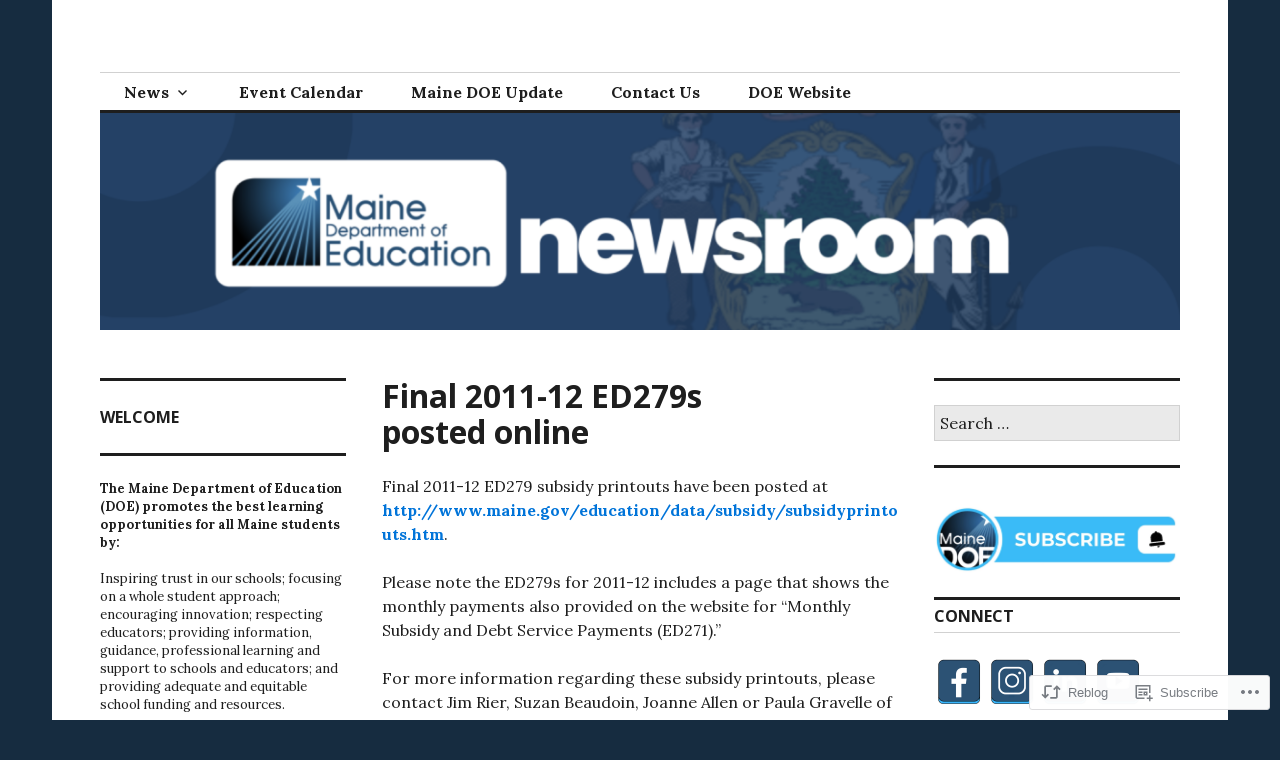

--- FILE ---
content_type: text/html; charset=UTF-8
request_url: https://mainedoenews.net/2012/07/25/ed279s-posted-online/
body_size: 31472
content:
<!DOCTYPE html>
<html lang="en">
<head>
<meta charset="UTF-8">
<meta name="viewport" content="width=device-width, initial-scale=1">
<link rel="profile" href="http://gmpg.org/xfn/11">
<link rel="pingback" href="https://mainedoenews.net/xmlrpc.php">

<title>Final 2011-12 ED279s posted online &#8211; Maine DOE Newsroom</title>
<meta name='robots' content='max-image-preview:large' />

<!-- Async WordPress.com Remote Login -->
<script id="wpcom_remote_login_js">
var wpcom_remote_login_extra_auth = '';
function wpcom_remote_login_remove_dom_node_id( element_id ) {
	var dom_node = document.getElementById( element_id );
	if ( dom_node ) { dom_node.parentNode.removeChild( dom_node ); }
}
function wpcom_remote_login_remove_dom_node_classes( class_name ) {
	var dom_nodes = document.querySelectorAll( '.' + class_name );
	for ( var i = 0; i < dom_nodes.length; i++ ) {
		dom_nodes[ i ].parentNode.removeChild( dom_nodes[ i ] );
	}
}
function wpcom_remote_login_final_cleanup() {
	wpcom_remote_login_remove_dom_node_classes( "wpcom_remote_login_msg" );
	wpcom_remote_login_remove_dom_node_id( "wpcom_remote_login_key" );
	wpcom_remote_login_remove_dom_node_id( "wpcom_remote_login_validate" );
	wpcom_remote_login_remove_dom_node_id( "wpcom_remote_login_js" );
	wpcom_remote_login_remove_dom_node_id( "wpcom_request_access_iframe" );
	wpcom_remote_login_remove_dom_node_id( "wpcom_request_access_styles" );
}

// Watch for messages back from the remote login
window.addEventListener( "message", function( e ) {
	if ( e.origin === "https://r-login.wordpress.com" ) {
		var data = {};
		try {
			data = JSON.parse( e.data );
		} catch( e ) {
			wpcom_remote_login_final_cleanup();
			return;
		}

		if ( data.msg === 'LOGIN' ) {
			// Clean up the login check iframe
			wpcom_remote_login_remove_dom_node_id( "wpcom_remote_login_key" );

			var id_regex = new RegExp( /^[0-9]+$/ );
			var token_regex = new RegExp( /^.*|.*|.*$/ );
			if (
				token_regex.test( data.token )
				&& id_regex.test( data.wpcomid )
			) {
				// We have everything we need to ask for a login
				var script = document.createElement( "script" );
				script.setAttribute( "id", "wpcom_remote_login_validate" );
				script.src = '/remote-login.php?wpcom_remote_login=validate'
					+ '&wpcomid=' + data.wpcomid
					+ '&token=' + encodeURIComponent( data.token )
					+ '&host=' + window.location.protocol
					+ '//' + window.location.hostname
					+ '&postid=13005'
					+ '&is_singular=1';
				document.body.appendChild( script );
			}

			return;
		}

		// Safari ITP, not logged in, so redirect
		if ( data.msg === 'LOGIN-REDIRECT' ) {
			window.location = 'https://wordpress.com/log-in?redirect_to=' + window.location.href;
			return;
		}

		// Safari ITP, storage access failed, remove the request
		if ( data.msg === 'LOGIN-REMOVE' ) {
			var css_zap = 'html { -webkit-transition: margin-top 1s; transition: margin-top 1s; } /* 9001 */ html { margin-top: 0 !important; } * html body { margin-top: 0 !important; } @media screen and ( max-width: 782px ) { html { margin-top: 0 !important; } * html body { margin-top: 0 !important; } }';
			var style_zap = document.createElement( 'style' );
			style_zap.type = 'text/css';
			style_zap.appendChild( document.createTextNode( css_zap ) );
			document.body.appendChild( style_zap );

			var e = document.getElementById( 'wpcom_request_access_iframe' );
			e.parentNode.removeChild( e );

			document.cookie = 'wordpress_com_login_access=denied; path=/; max-age=31536000';

			return;
		}

		// Safari ITP
		if ( data.msg === 'REQUEST_ACCESS' ) {
			console.log( 'request access: safari' );

			// Check ITP iframe enable/disable knob
			if ( wpcom_remote_login_extra_auth !== 'safari_itp_iframe' ) {
				return;
			}

			// If we are in a "private window" there is no ITP.
			var private_window = false;
			try {
				var opendb = window.openDatabase( null, null, null, null );
			} catch( e ) {
				private_window = true;
			}

			if ( private_window ) {
				console.log( 'private window' );
				return;
			}

			var iframe = document.createElement( 'iframe' );
			iframe.id = 'wpcom_request_access_iframe';
			iframe.setAttribute( 'scrolling', 'no' );
			iframe.setAttribute( 'sandbox', 'allow-storage-access-by-user-activation allow-scripts allow-same-origin allow-top-navigation-by-user-activation' );
			iframe.src = 'https://r-login.wordpress.com/remote-login.php?wpcom_remote_login=request_access&origin=' + encodeURIComponent( data.origin ) + '&wpcomid=' + encodeURIComponent( data.wpcomid );

			var css = 'html { -webkit-transition: margin-top 1s; transition: margin-top 1s; } /* 9001 */ html { margin-top: 46px !important; } * html body { margin-top: 46px !important; } @media screen and ( max-width: 660px ) { html { margin-top: 71px !important; } * html body { margin-top: 71px !important; } #wpcom_request_access_iframe { display: block; height: 71px !important; } } #wpcom_request_access_iframe { border: 0px; height: 46px; position: fixed; top: 0; left: 0; width: 100%; min-width: 100%; z-index: 99999; background: #23282d; } ';

			var style = document.createElement( 'style' );
			style.type = 'text/css';
			style.id = 'wpcom_request_access_styles';
			style.appendChild( document.createTextNode( css ) );
			document.body.appendChild( style );

			document.body.appendChild( iframe );
		}

		if ( data.msg === 'DONE' ) {
			wpcom_remote_login_final_cleanup();
		}
	}
}, false );

// Inject the remote login iframe after the page has had a chance to load
// more critical resources
window.addEventListener( "DOMContentLoaded", function( e ) {
	var iframe = document.createElement( "iframe" );
	iframe.style.display = "none";
	iframe.setAttribute( "scrolling", "no" );
	iframe.setAttribute( "id", "wpcom_remote_login_key" );
	iframe.src = "https://r-login.wordpress.com/remote-login.php"
		+ "?wpcom_remote_login=key"
		+ "&origin=aHR0cHM6Ly9tYWluZWRvZW5ld3MubmV0"
		+ "&wpcomid=21507034"
		+ "&time=" + Math.floor( Date.now() / 1000 );
	document.body.appendChild( iframe );
}, false );
</script>
<link rel='dns-prefetch' href='//s0.wp.com' />
<link rel='dns-prefetch' href='//fonts-api.wp.com' />
<link rel="alternate" type="application/rss+xml" title="Maine DOE Newsroom &raquo; Feed" href="https://mainedoenews.net/feed/" />
<link rel="alternate" type="application/rss+xml" title="Maine DOE Newsroom &raquo; Comments Feed" href="https://mainedoenews.net/comments/feed/" />
	<script type="text/javascript">
		/* <![CDATA[ */
		function addLoadEvent(func) {
			var oldonload = window.onload;
			if (typeof window.onload != 'function') {
				window.onload = func;
			} else {
				window.onload = function () {
					oldonload();
					func();
				}
			}
		}
		/* ]]> */
	</script>
	<link crossorigin='anonymous' rel='stylesheet' id='all-css-0-1' href='/_static/??-eJxtzEkKgDAMQNELWYNjcSGeRdog1Q7BpHh9UQRBXD74fDhImRQFo0DIinxeXGRYUWg222PgHCEkmz0y7OhnQasosXxUGuYC/o/ebfh+b135FMZKd02th77t1hMpiDR+&cssminify=yes' type='text/css' media='all' />
<style id='wp-emoji-styles-inline-css'>

	img.wp-smiley, img.emoji {
		display: inline !important;
		border: none !important;
		box-shadow: none !important;
		height: 1em !important;
		width: 1em !important;
		margin: 0 0.07em !important;
		vertical-align: -0.1em !important;
		background: none !important;
		padding: 0 !important;
	}
/*# sourceURL=wp-emoji-styles-inline-css */
</style>
<link crossorigin='anonymous' rel='stylesheet' id='all-css-2-1' href='/wp-content/plugins/gutenberg-core/v22.2.0/build/styles/block-library/style.css?m=1764855221i&cssminify=yes' type='text/css' media='all' />
<style id='wp-block-library-inline-css'>
.has-text-align-justify {
	text-align:justify;
}
.has-text-align-justify{text-align:justify;}

/*# sourceURL=wp-block-library-inline-css */
</style><style id='wp-block-group-inline-css'>
.wp-block-group{box-sizing:border-box}:where(.wp-block-group.wp-block-group-is-layout-constrained){position:relative}
/*# sourceURL=/wp-content/plugins/gutenberg-core/v22.2.0/build/styles/block-library/group/style.css */
</style>
<style id='wp-block-paragraph-inline-css'>
.is-small-text{font-size:.875em}.is-regular-text{font-size:1em}.is-large-text{font-size:2.25em}.is-larger-text{font-size:3em}.has-drop-cap:not(:focus):first-letter{float:left;font-size:8.4em;font-style:normal;font-weight:100;line-height:.68;margin:.05em .1em 0 0;text-transform:uppercase}body.rtl .has-drop-cap:not(:focus):first-letter{float:none;margin-left:.1em}p.has-drop-cap.has-background{overflow:hidden}:root :where(p.has-background){padding:1.25em 2.375em}:where(p.has-text-color:not(.has-link-color)) a{color:inherit}p.has-text-align-left[style*="writing-mode:vertical-lr"],p.has-text-align-right[style*="writing-mode:vertical-rl"]{rotate:180deg}
/*# sourceURL=/wp-content/plugins/gutenberg-core/v22.2.0/build/styles/block-library/paragraph/style.css */
</style>
<style id='wp-block-categories-inline-css'>
.wp-block-categories{box-sizing:border-box}.wp-block-categories.alignleft{margin-right:2em}.wp-block-categories.alignright{margin-left:2em}.wp-block-categories.wp-block-categories-dropdown.aligncenter{text-align:center}.wp-block-categories .wp-block-categories__label{display:block;width:100%}
/*# sourceURL=/wp-content/plugins/gutenberg-core/v22.2.0/build/styles/block-library/categories/style.css */
</style>
<style id='wp-block-heading-inline-css'>
h1:where(.wp-block-heading).has-background,h2:where(.wp-block-heading).has-background,h3:where(.wp-block-heading).has-background,h4:where(.wp-block-heading).has-background,h5:where(.wp-block-heading).has-background,h6:where(.wp-block-heading).has-background{padding:1.25em 2.375em}h1.has-text-align-left[style*=writing-mode]:where([style*=vertical-lr]),h1.has-text-align-right[style*=writing-mode]:where([style*=vertical-rl]),h2.has-text-align-left[style*=writing-mode]:where([style*=vertical-lr]),h2.has-text-align-right[style*=writing-mode]:where([style*=vertical-rl]),h3.has-text-align-left[style*=writing-mode]:where([style*=vertical-lr]),h3.has-text-align-right[style*=writing-mode]:where([style*=vertical-rl]),h4.has-text-align-left[style*=writing-mode]:where([style*=vertical-lr]),h4.has-text-align-right[style*=writing-mode]:where([style*=vertical-rl]),h5.has-text-align-left[style*=writing-mode]:where([style*=vertical-lr]),h5.has-text-align-right[style*=writing-mode]:where([style*=vertical-rl]),h6.has-text-align-left[style*=writing-mode]:where([style*=vertical-lr]),h6.has-text-align-right[style*=writing-mode]:where([style*=vertical-rl]){rotate:180deg}
/*# sourceURL=/wp-content/plugins/gutenberg-core/v22.2.0/build/styles/block-library/heading/style.css */
</style>
<style id='wp-block-image-inline-css'>
.wp-block-image>a,.wp-block-image>figure>a{display:inline-block}.wp-block-image img{box-sizing:border-box;height:auto;max-width:100%;vertical-align:bottom}@media not (prefers-reduced-motion){.wp-block-image img.hide{visibility:hidden}.wp-block-image img.show{animation:show-content-image .4s}}.wp-block-image[style*=border-radius] img,.wp-block-image[style*=border-radius]>a{border-radius:inherit}.wp-block-image.has-custom-border img{box-sizing:border-box}.wp-block-image.aligncenter{text-align:center}.wp-block-image.alignfull>a,.wp-block-image.alignwide>a{width:100%}.wp-block-image.alignfull img,.wp-block-image.alignwide img{height:auto;width:100%}.wp-block-image .aligncenter,.wp-block-image .alignleft,.wp-block-image .alignright,.wp-block-image.aligncenter,.wp-block-image.alignleft,.wp-block-image.alignright{display:table}.wp-block-image .aligncenter>figcaption,.wp-block-image .alignleft>figcaption,.wp-block-image .alignright>figcaption,.wp-block-image.aligncenter>figcaption,.wp-block-image.alignleft>figcaption,.wp-block-image.alignright>figcaption{caption-side:bottom;display:table-caption}.wp-block-image .alignleft{float:left;margin:.5em 1em .5em 0}.wp-block-image .alignright{float:right;margin:.5em 0 .5em 1em}.wp-block-image .aligncenter{margin-left:auto;margin-right:auto}.wp-block-image :where(figcaption){margin-bottom:1em;margin-top:.5em}.wp-block-image.is-style-circle-mask img{border-radius:9999px}@supports ((-webkit-mask-image:none) or (mask-image:none)) or (-webkit-mask-image:none){.wp-block-image.is-style-circle-mask img{border-radius:0;-webkit-mask-image:url('data:image/svg+xml;utf8,<svg viewBox="0 0 100 100" xmlns="http://www.w3.org/2000/svg"><circle cx="50" cy="50" r="50"/></svg>');mask-image:url('data:image/svg+xml;utf8,<svg viewBox="0 0 100 100" xmlns="http://www.w3.org/2000/svg"><circle cx="50" cy="50" r="50"/></svg>');mask-mode:alpha;-webkit-mask-position:center;mask-position:center;-webkit-mask-repeat:no-repeat;mask-repeat:no-repeat;-webkit-mask-size:contain;mask-size:contain}}:root :where(.wp-block-image.is-style-rounded img,.wp-block-image .is-style-rounded img){border-radius:9999px}.wp-block-image figure{margin:0}.wp-lightbox-container{display:flex;flex-direction:column;position:relative}.wp-lightbox-container img{cursor:zoom-in}.wp-lightbox-container img:hover+button{opacity:1}.wp-lightbox-container button{align-items:center;backdrop-filter:blur(16px) saturate(180%);background-color:#5a5a5a40;border:none;border-radius:4px;cursor:zoom-in;display:flex;height:20px;justify-content:center;opacity:0;padding:0;position:absolute;right:16px;text-align:center;top:16px;width:20px;z-index:100}@media not (prefers-reduced-motion){.wp-lightbox-container button{transition:opacity .2s ease}}.wp-lightbox-container button:focus-visible{outline:3px auto #5a5a5a40;outline:3px auto -webkit-focus-ring-color;outline-offset:3px}.wp-lightbox-container button:hover{cursor:pointer;opacity:1}.wp-lightbox-container button:focus{opacity:1}.wp-lightbox-container button:focus,.wp-lightbox-container button:hover,.wp-lightbox-container button:not(:hover):not(:active):not(.has-background){background-color:#5a5a5a40;border:none}.wp-lightbox-overlay{box-sizing:border-box;cursor:zoom-out;height:100vh;left:0;overflow:hidden;position:fixed;top:0;visibility:hidden;width:100%;z-index:100000}.wp-lightbox-overlay .close-button{align-items:center;cursor:pointer;display:flex;justify-content:center;min-height:40px;min-width:40px;padding:0;position:absolute;right:calc(env(safe-area-inset-right) + 16px);top:calc(env(safe-area-inset-top) + 16px);z-index:5000000}.wp-lightbox-overlay .close-button:focus,.wp-lightbox-overlay .close-button:hover,.wp-lightbox-overlay .close-button:not(:hover):not(:active):not(.has-background){background:none;border:none}.wp-lightbox-overlay .lightbox-image-container{height:var(--wp--lightbox-container-height);left:50%;overflow:hidden;position:absolute;top:50%;transform:translate(-50%,-50%);transform-origin:top left;width:var(--wp--lightbox-container-width);z-index:9999999999}.wp-lightbox-overlay .wp-block-image{align-items:center;box-sizing:border-box;display:flex;height:100%;justify-content:center;margin:0;position:relative;transform-origin:0 0;width:100%;z-index:3000000}.wp-lightbox-overlay .wp-block-image img{height:var(--wp--lightbox-image-height);min-height:var(--wp--lightbox-image-height);min-width:var(--wp--lightbox-image-width);width:var(--wp--lightbox-image-width)}.wp-lightbox-overlay .wp-block-image figcaption{display:none}.wp-lightbox-overlay button{background:none;border:none}.wp-lightbox-overlay .scrim{background-color:#fff;height:100%;opacity:.9;position:absolute;width:100%;z-index:2000000}.wp-lightbox-overlay.active{visibility:visible}@media not (prefers-reduced-motion){.wp-lightbox-overlay.active{animation:turn-on-visibility .25s both}.wp-lightbox-overlay.active img{animation:turn-on-visibility .35s both}.wp-lightbox-overlay.show-closing-animation:not(.active){animation:turn-off-visibility .35s both}.wp-lightbox-overlay.show-closing-animation:not(.active) img{animation:turn-off-visibility .25s both}.wp-lightbox-overlay.zoom.active{animation:none;opacity:1;visibility:visible}.wp-lightbox-overlay.zoom.active .lightbox-image-container{animation:lightbox-zoom-in .4s}.wp-lightbox-overlay.zoom.active .lightbox-image-container img{animation:none}.wp-lightbox-overlay.zoom.active .scrim{animation:turn-on-visibility .4s forwards}.wp-lightbox-overlay.zoom.show-closing-animation:not(.active){animation:none}.wp-lightbox-overlay.zoom.show-closing-animation:not(.active) .lightbox-image-container{animation:lightbox-zoom-out .4s}.wp-lightbox-overlay.zoom.show-closing-animation:not(.active) .lightbox-image-container img{animation:none}.wp-lightbox-overlay.zoom.show-closing-animation:not(.active) .scrim{animation:turn-off-visibility .4s forwards}}@keyframes show-content-image{0%{visibility:hidden}99%{visibility:hidden}to{visibility:visible}}@keyframes turn-on-visibility{0%{opacity:0}to{opacity:1}}@keyframes turn-off-visibility{0%{opacity:1;visibility:visible}99%{opacity:0;visibility:visible}to{opacity:0;visibility:hidden}}@keyframes lightbox-zoom-in{0%{transform:translate(calc((-100vw + var(--wp--lightbox-scrollbar-width))/2 + var(--wp--lightbox-initial-left-position)),calc(-50vh + var(--wp--lightbox-initial-top-position))) scale(var(--wp--lightbox-scale))}to{transform:translate(-50%,-50%) scale(1)}}@keyframes lightbox-zoom-out{0%{transform:translate(-50%,-50%) scale(1);visibility:visible}99%{visibility:visible}to{transform:translate(calc((-100vw + var(--wp--lightbox-scrollbar-width))/2 + var(--wp--lightbox-initial-left-position)),calc(-50vh + var(--wp--lightbox-initial-top-position))) scale(var(--wp--lightbox-scale));visibility:hidden}}
/*# sourceURL=/wp-content/plugins/gutenberg-core/v22.2.0/build/styles/block-library/image/style.css */
</style>
<style id='global-styles-inline-css'>
:root{--wp--preset--aspect-ratio--square: 1;--wp--preset--aspect-ratio--4-3: 4/3;--wp--preset--aspect-ratio--3-4: 3/4;--wp--preset--aspect-ratio--3-2: 3/2;--wp--preset--aspect-ratio--2-3: 2/3;--wp--preset--aspect-ratio--16-9: 16/9;--wp--preset--aspect-ratio--9-16: 9/16;--wp--preset--color--black: #000000;--wp--preset--color--cyan-bluish-gray: #abb8c3;--wp--preset--color--white: #ffffff;--wp--preset--color--pale-pink: #f78da7;--wp--preset--color--vivid-red: #cf2e2e;--wp--preset--color--luminous-vivid-orange: #ff6900;--wp--preset--color--luminous-vivid-amber: #fcb900;--wp--preset--color--light-green-cyan: #7bdcb5;--wp--preset--color--vivid-green-cyan: #00d084;--wp--preset--color--pale-cyan-blue: #8ed1fc;--wp--preset--color--vivid-cyan-blue: #0693e3;--wp--preset--color--vivid-purple: #9b51e0;--wp--preset--gradient--vivid-cyan-blue-to-vivid-purple: linear-gradient(135deg,rgb(6,147,227) 0%,rgb(155,81,224) 100%);--wp--preset--gradient--light-green-cyan-to-vivid-green-cyan: linear-gradient(135deg,rgb(122,220,180) 0%,rgb(0,208,130) 100%);--wp--preset--gradient--luminous-vivid-amber-to-luminous-vivid-orange: linear-gradient(135deg,rgb(252,185,0) 0%,rgb(255,105,0) 100%);--wp--preset--gradient--luminous-vivid-orange-to-vivid-red: linear-gradient(135deg,rgb(255,105,0) 0%,rgb(207,46,46) 100%);--wp--preset--gradient--very-light-gray-to-cyan-bluish-gray: linear-gradient(135deg,rgb(238,238,238) 0%,rgb(169,184,195) 100%);--wp--preset--gradient--cool-to-warm-spectrum: linear-gradient(135deg,rgb(74,234,220) 0%,rgb(151,120,209) 20%,rgb(207,42,186) 40%,rgb(238,44,130) 60%,rgb(251,105,98) 80%,rgb(254,248,76) 100%);--wp--preset--gradient--blush-light-purple: linear-gradient(135deg,rgb(255,206,236) 0%,rgb(152,150,240) 100%);--wp--preset--gradient--blush-bordeaux: linear-gradient(135deg,rgb(254,205,165) 0%,rgb(254,45,45) 50%,rgb(107,0,62) 100%);--wp--preset--gradient--luminous-dusk: linear-gradient(135deg,rgb(255,203,112) 0%,rgb(199,81,192) 50%,rgb(65,88,208) 100%);--wp--preset--gradient--pale-ocean: linear-gradient(135deg,rgb(255,245,203) 0%,rgb(182,227,212) 50%,rgb(51,167,181) 100%);--wp--preset--gradient--electric-grass: linear-gradient(135deg,rgb(202,248,128) 0%,rgb(113,206,126) 100%);--wp--preset--gradient--midnight: linear-gradient(135deg,rgb(2,3,129) 0%,rgb(40,116,252) 100%);--wp--preset--font-size--small: 13px;--wp--preset--font-size--medium: 20px;--wp--preset--font-size--large: 36px;--wp--preset--font-size--x-large: 42px;--wp--preset--font-family--albert-sans: 'Albert Sans', sans-serif;--wp--preset--font-family--alegreya: Alegreya, serif;--wp--preset--font-family--arvo: Arvo, serif;--wp--preset--font-family--bodoni-moda: 'Bodoni Moda', serif;--wp--preset--font-family--bricolage-grotesque: 'Bricolage Grotesque', sans-serif;--wp--preset--font-family--cabin: Cabin, sans-serif;--wp--preset--font-family--chivo: Chivo, sans-serif;--wp--preset--font-family--commissioner: Commissioner, sans-serif;--wp--preset--font-family--cormorant: Cormorant, serif;--wp--preset--font-family--courier-prime: 'Courier Prime', monospace;--wp--preset--font-family--crimson-pro: 'Crimson Pro', serif;--wp--preset--font-family--dm-mono: 'DM Mono', monospace;--wp--preset--font-family--dm-sans: 'DM Sans', sans-serif;--wp--preset--font-family--dm-serif-display: 'DM Serif Display', serif;--wp--preset--font-family--domine: Domine, serif;--wp--preset--font-family--eb-garamond: 'EB Garamond', serif;--wp--preset--font-family--epilogue: Epilogue, sans-serif;--wp--preset--font-family--fahkwang: Fahkwang, sans-serif;--wp--preset--font-family--figtree: Figtree, sans-serif;--wp--preset--font-family--fira-sans: 'Fira Sans', sans-serif;--wp--preset--font-family--fjalla-one: 'Fjalla One', sans-serif;--wp--preset--font-family--fraunces: Fraunces, serif;--wp--preset--font-family--gabarito: Gabarito, system-ui;--wp--preset--font-family--ibm-plex-mono: 'IBM Plex Mono', monospace;--wp--preset--font-family--ibm-plex-sans: 'IBM Plex Sans', sans-serif;--wp--preset--font-family--ibarra-real-nova: 'Ibarra Real Nova', serif;--wp--preset--font-family--instrument-serif: 'Instrument Serif', serif;--wp--preset--font-family--inter: Inter, sans-serif;--wp--preset--font-family--josefin-sans: 'Josefin Sans', sans-serif;--wp--preset--font-family--jost: Jost, sans-serif;--wp--preset--font-family--libre-baskerville: 'Libre Baskerville', serif;--wp--preset--font-family--libre-franklin: 'Libre Franklin', sans-serif;--wp--preset--font-family--literata: Literata, serif;--wp--preset--font-family--lora: Lora, serif;--wp--preset--font-family--merriweather: Merriweather, serif;--wp--preset--font-family--montserrat: Montserrat, sans-serif;--wp--preset--font-family--newsreader: Newsreader, serif;--wp--preset--font-family--noto-sans-mono: 'Noto Sans Mono', sans-serif;--wp--preset--font-family--nunito: Nunito, sans-serif;--wp--preset--font-family--open-sans: 'Open Sans', sans-serif;--wp--preset--font-family--overpass: Overpass, sans-serif;--wp--preset--font-family--pt-serif: 'PT Serif', serif;--wp--preset--font-family--petrona: Petrona, serif;--wp--preset--font-family--piazzolla: Piazzolla, serif;--wp--preset--font-family--playfair-display: 'Playfair Display', serif;--wp--preset--font-family--plus-jakarta-sans: 'Plus Jakarta Sans', sans-serif;--wp--preset--font-family--poppins: Poppins, sans-serif;--wp--preset--font-family--raleway: Raleway, sans-serif;--wp--preset--font-family--roboto: Roboto, sans-serif;--wp--preset--font-family--roboto-slab: 'Roboto Slab', serif;--wp--preset--font-family--rubik: Rubik, sans-serif;--wp--preset--font-family--rufina: Rufina, serif;--wp--preset--font-family--sora: Sora, sans-serif;--wp--preset--font-family--source-sans-3: 'Source Sans 3', sans-serif;--wp--preset--font-family--source-serif-4: 'Source Serif 4', serif;--wp--preset--font-family--space-mono: 'Space Mono', monospace;--wp--preset--font-family--syne: Syne, sans-serif;--wp--preset--font-family--texturina: Texturina, serif;--wp--preset--font-family--urbanist: Urbanist, sans-serif;--wp--preset--font-family--work-sans: 'Work Sans', sans-serif;--wp--preset--spacing--20: 0.44rem;--wp--preset--spacing--30: 0.67rem;--wp--preset--spacing--40: 1rem;--wp--preset--spacing--50: 1.5rem;--wp--preset--spacing--60: 2.25rem;--wp--preset--spacing--70: 3.38rem;--wp--preset--spacing--80: 5.06rem;--wp--preset--shadow--natural: 6px 6px 9px rgba(0, 0, 0, 0.2);--wp--preset--shadow--deep: 12px 12px 50px rgba(0, 0, 0, 0.4);--wp--preset--shadow--sharp: 6px 6px 0px rgba(0, 0, 0, 0.2);--wp--preset--shadow--outlined: 6px 6px 0px -3px rgb(255, 255, 255), 6px 6px rgb(0, 0, 0);--wp--preset--shadow--crisp: 6px 6px 0px rgb(0, 0, 0);}:where(.is-layout-flex){gap: 0.5em;}:where(.is-layout-grid){gap: 0.5em;}body .is-layout-flex{display: flex;}.is-layout-flex{flex-wrap: wrap;align-items: center;}.is-layout-flex > :is(*, div){margin: 0;}body .is-layout-grid{display: grid;}.is-layout-grid > :is(*, div){margin: 0;}:where(.wp-block-columns.is-layout-flex){gap: 2em;}:where(.wp-block-columns.is-layout-grid){gap: 2em;}:where(.wp-block-post-template.is-layout-flex){gap: 1.25em;}:where(.wp-block-post-template.is-layout-grid){gap: 1.25em;}.has-black-color{color: var(--wp--preset--color--black) !important;}.has-cyan-bluish-gray-color{color: var(--wp--preset--color--cyan-bluish-gray) !important;}.has-white-color{color: var(--wp--preset--color--white) !important;}.has-pale-pink-color{color: var(--wp--preset--color--pale-pink) !important;}.has-vivid-red-color{color: var(--wp--preset--color--vivid-red) !important;}.has-luminous-vivid-orange-color{color: var(--wp--preset--color--luminous-vivid-orange) !important;}.has-luminous-vivid-amber-color{color: var(--wp--preset--color--luminous-vivid-amber) !important;}.has-light-green-cyan-color{color: var(--wp--preset--color--light-green-cyan) !important;}.has-vivid-green-cyan-color{color: var(--wp--preset--color--vivid-green-cyan) !important;}.has-pale-cyan-blue-color{color: var(--wp--preset--color--pale-cyan-blue) !important;}.has-vivid-cyan-blue-color{color: var(--wp--preset--color--vivid-cyan-blue) !important;}.has-vivid-purple-color{color: var(--wp--preset--color--vivid-purple) !important;}.has-black-background-color{background-color: var(--wp--preset--color--black) !important;}.has-cyan-bluish-gray-background-color{background-color: var(--wp--preset--color--cyan-bluish-gray) !important;}.has-white-background-color{background-color: var(--wp--preset--color--white) !important;}.has-pale-pink-background-color{background-color: var(--wp--preset--color--pale-pink) !important;}.has-vivid-red-background-color{background-color: var(--wp--preset--color--vivid-red) !important;}.has-luminous-vivid-orange-background-color{background-color: var(--wp--preset--color--luminous-vivid-orange) !important;}.has-luminous-vivid-amber-background-color{background-color: var(--wp--preset--color--luminous-vivid-amber) !important;}.has-light-green-cyan-background-color{background-color: var(--wp--preset--color--light-green-cyan) !important;}.has-vivid-green-cyan-background-color{background-color: var(--wp--preset--color--vivid-green-cyan) !important;}.has-pale-cyan-blue-background-color{background-color: var(--wp--preset--color--pale-cyan-blue) !important;}.has-vivid-cyan-blue-background-color{background-color: var(--wp--preset--color--vivid-cyan-blue) !important;}.has-vivid-purple-background-color{background-color: var(--wp--preset--color--vivid-purple) !important;}.has-black-border-color{border-color: var(--wp--preset--color--black) !important;}.has-cyan-bluish-gray-border-color{border-color: var(--wp--preset--color--cyan-bluish-gray) !important;}.has-white-border-color{border-color: var(--wp--preset--color--white) !important;}.has-pale-pink-border-color{border-color: var(--wp--preset--color--pale-pink) !important;}.has-vivid-red-border-color{border-color: var(--wp--preset--color--vivid-red) !important;}.has-luminous-vivid-orange-border-color{border-color: var(--wp--preset--color--luminous-vivid-orange) !important;}.has-luminous-vivid-amber-border-color{border-color: var(--wp--preset--color--luminous-vivid-amber) !important;}.has-light-green-cyan-border-color{border-color: var(--wp--preset--color--light-green-cyan) !important;}.has-vivid-green-cyan-border-color{border-color: var(--wp--preset--color--vivid-green-cyan) !important;}.has-pale-cyan-blue-border-color{border-color: var(--wp--preset--color--pale-cyan-blue) !important;}.has-vivid-cyan-blue-border-color{border-color: var(--wp--preset--color--vivid-cyan-blue) !important;}.has-vivid-purple-border-color{border-color: var(--wp--preset--color--vivid-purple) !important;}.has-vivid-cyan-blue-to-vivid-purple-gradient-background{background: var(--wp--preset--gradient--vivid-cyan-blue-to-vivid-purple) !important;}.has-light-green-cyan-to-vivid-green-cyan-gradient-background{background: var(--wp--preset--gradient--light-green-cyan-to-vivid-green-cyan) !important;}.has-luminous-vivid-amber-to-luminous-vivid-orange-gradient-background{background: var(--wp--preset--gradient--luminous-vivid-amber-to-luminous-vivid-orange) !important;}.has-luminous-vivid-orange-to-vivid-red-gradient-background{background: var(--wp--preset--gradient--luminous-vivid-orange-to-vivid-red) !important;}.has-very-light-gray-to-cyan-bluish-gray-gradient-background{background: var(--wp--preset--gradient--very-light-gray-to-cyan-bluish-gray) !important;}.has-cool-to-warm-spectrum-gradient-background{background: var(--wp--preset--gradient--cool-to-warm-spectrum) !important;}.has-blush-light-purple-gradient-background{background: var(--wp--preset--gradient--blush-light-purple) !important;}.has-blush-bordeaux-gradient-background{background: var(--wp--preset--gradient--blush-bordeaux) !important;}.has-luminous-dusk-gradient-background{background: var(--wp--preset--gradient--luminous-dusk) !important;}.has-pale-ocean-gradient-background{background: var(--wp--preset--gradient--pale-ocean) !important;}.has-electric-grass-gradient-background{background: var(--wp--preset--gradient--electric-grass) !important;}.has-midnight-gradient-background{background: var(--wp--preset--gradient--midnight) !important;}.has-small-font-size{font-size: var(--wp--preset--font-size--small) !important;}.has-medium-font-size{font-size: var(--wp--preset--font-size--medium) !important;}.has-large-font-size{font-size: var(--wp--preset--font-size--large) !important;}.has-x-large-font-size{font-size: var(--wp--preset--font-size--x-large) !important;}.has-albert-sans-font-family{font-family: var(--wp--preset--font-family--albert-sans) !important;}.has-alegreya-font-family{font-family: var(--wp--preset--font-family--alegreya) !important;}.has-arvo-font-family{font-family: var(--wp--preset--font-family--arvo) !important;}.has-bodoni-moda-font-family{font-family: var(--wp--preset--font-family--bodoni-moda) !important;}.has-bricolage-grotesque-font-family{font-family: var(--wp--preset--font-family--bricolage-grotesque) !important;}.has-cabin-font-family{font-family: var(--wp--preset--font-family--cabin) !important;}.has-chivo-font-family{font-family: var(--wp--preset--font-family--chivo) !important;}.has-commissioner-font-family{font-family: var(--wp--preset--font-family--commissioner) !important;}.has-cormorant-font-family{font-family: var(--wp--preset--font-family--cormorant) !important;}.has-courier-prime-font-family{font-family: var(--wp--preset--font-family--courier-prime) !important;}.has-crimson-pro-font-family{font-family: var(--wp--preset--font-family--crimson-pro) !important;}.has-dm-mono-font-family{font-family: var(--wp--preset--font-family--dm-mono) !important;}.has-dm-sans-font-family{font-family: var(--wp--preset--font-family--dm-sans) !important;}.has-dm-serif-display-font-family{font-family: var(--wp--preset--font-family--dm-serif-display) !important;}.has-domine-font-family{font-family: var(--wp--preset--font-family--domine) !important;}.has-eb-garamond-font-family{font-family: var(--wp--preset--font-family--eb-garamond) !important;}.has-epilogue-font-family{font-family: var(--wp--preset--font-family--epilogue) !important;}.has-fahkwang-font-family{font-family: var(--wp--preset--font-family--fahkwang) !important;}.has-figtree-font-family{font-family: var(--wp--preset--font-family--figtree) !important;}.has-fira-sans-font-family{font-family: var(--wp--preset--font-family--fira-sans) !important;}.has-fjalla-one-font-family{font-family: var(--wp--preset--font-family--fjalla-one) !important;}.has-fraunces-font-family{font-family: var(--wp--preset--font-family--fraunces) !important;}.has-gabarito-font-family{font-family: var(--wp--preset--font-family--gabarito) !important;}.has-ibm-plex-mono-font-family{font-family: var(--wp--preset--font-family--ibm-plex-mono) !important;}.has-ibm-plex-sans-font-family{font-family: var(--wp--preset--font-family--ibm-plex-sans) !important;}.has-ibarra-real-nova-font-family{font-family: var(--wp--preset--font-family--ibarra-real-nova) !important;}.has-instrument-serif-font-family{font-family: var(--wp--preset--font-family--instrument-serif) !important;}.has-inter-font-family{font-family: var(--wp--preset--font-family--inter) !important;}.has-josefin-sans-font-family{font-family: var(--wp--preset--font-family--josefin-sans) !important;}.has-jost-font-family{font-family: var(--wp--preset--font-family--jost) !important;}.has-libre-baskerville-font-family{font-family: var(--wp--preset--font-family--libre-baskerville) !important;}.has-libre-franklin-font-family{font-family: var(--wp--preset--font-family--libre-franklin) !important;}.has-literata-font-family{font-family: var(--wp--preset--font-family--literata) !important;}.has-lora-font-family{font-family: var(--wp--preset--font-family--lora) !important;}.has-merriweather-font-family{font-family: var(--wp--preset--font-family--merriweather) !important;}.has-montserrat-font-family{font-family: var(--wp--preset--font-family--montserrat) !important;}.has-newsreader-font-family{font-family: var(--wp--preset--font-family--newsreader) !important;}.has-noto-sans-mono-font-family{font-family: var(--wp--preset--font-family--noto-sans-mono) !important;}.has-nunito-font-family{font-family: var(--wp--preset--font-family--nunito) !important;}.has-open-sans-font-family{font-family: var(--wp--preset--font-family--open-sans) !important;}.has-overpass-font-family{font-family: var(--wp--preset--font-family--overpass) !important;}.has-pt-serif-font-family{font-family: var(--wp--preset--font-family--pt-serif) !important;}.has-petrona-font-family{font-family: var(--wp--preset--font-family--petrona) !important;}.has-piazzolla-font-family{font-family: var(--wp--preset--font-family--piazzolla) !important;}.has-playfair-display-font-family{font-family: var(--wp--preset--font-family--playfair-display) !important;}.has-plus-jakarta-sans-font-family{font-family: var(--wp--preset--font-family--plus-jakarta-sans) !important;}.has-poppins-font-family{font-family: var(--wp--preset--font-family--poppins) !important;}.has-raleway-font-family{font-family: var(--wp--preset--font-family--raleway) !important;}.has-roboto-font-family{font-family: var(--wp--preset--font-family--roboto) !important;}.has-roboto-slab-font-family{font-family: var(--wp--preset--font-family--roboto-slab) !important;}.has-rubik-font-family{font-family: var(--wp--preset--font-family--rubik) !important;}.has-rufina-font-family{font-family: var(--wp--preset--font-family--rufina) !important;}.has-sora-font-family{font-family: var(--wp--preset--font-family--sora) !important;}.has-source-sans-3-font-family{font-family: var(--wp--preset--font-family--source-sans-3) !important;}.has-source-serif-4-font-family{font-family: var(--wp--preset--font-family--source-serif-4) !important;}.has-space-mono-font-family{font-family: var(--wp--preset--font-family--space-mono) !important;}.has-syne-font-family{font-family: var(--wp--preset--font-family--syne) !important;}.has-texturina-font-family{font-family: var(--wp--preset--font-family--texturina) !important;}.has-urbanist-font-family{font-family: var(--wp--preset--font-family--urbanist) !important;}.has-work-sans-font-family{font-family: var(--wp--preset--font-family--work-sans) !important;}
/*# sourceURL=global-styles-inline-css */
</style>

<style id='classic-theme-styles-inline-css'>
/*! This file is auto-generated */
.wp-block-button__link{color:#fff;background-color:#32373c;border-radius:9999px;box-shadow:none;text-decoration:none;padding:calc(.667em + 2px) calc(1.333em + 2px);font-size:1.125em}.wp-block-file__button{background:#32373c;color:#fff;text-decoration:none}
/*# sourceURL=/wp-includes/css/classic-themes.min.css */
</style>
<link crossorigin='anonymous' rel='stylesheet' id='all-css-4-1' href='/_static/??-eJx9jc0KwkAMhF/IGPypxYP4KLLdhrq12YZNlvr4RtBb6WWYCfNlcBGIczbKhlxBpjqkrBjnQn5nCYbeYOpToInYa/uousN1bEn9QOa4/j0YvbcR8RnoOimkCq6cKoM9fUu3uJFMQnz9MmrN+Eg54kCZSnJA1+33551vh7Y5Hdvr5dyMHwzqYTY=&cssminify=yes' type='text/css' media='all' />
<link rel='stylesheet' id='colinear-open-sans-lora-css' href='https://fonts-api.wp.com/css?family=Open+Sans%3A400%2C700%2C400italic%2C700italic%7CLora%3A400%2C700%2C400italic%2C700italic&#038;subset=latin%2Clatin-ext&#038;ver=6.9-RC2-61304' media='all' />
<link rel='stylesheet' id='colinear-inconsolata-css' href='https://fonts-api.wp.com/css?family=Inconsolata%3A400%2C+700&#038;subset=latin%2Clatin-ext&#038;ver=6.9-RC2-61304' media='all' />
<link crossorigin='anonymous' rel='stylesheet' id='all-css-8-1' href='/_static/??/wp-content/themes/pub/colinear/style.css,/wp-content/themes/pub/colinear/inc/style-wpcom.css?m=1741693326j&cssminify=yes' type='text/css' media='all' />
<style id='jetpack_facebook_likebox-inline-css'>
.widget_facebook_likebox {
	overflow: hidden;
}

/*# sourceURL=/wp-content/mu-plugins/jetpack-plugin/sun/modules/widgets/facebook-likebox/style.css */
</style>
<link crossorigin='anonymous' rel='stylesheet' id='all-css-10-1' href='/_static/??-eJzTLy/QTc7PK0nNK9HPLdUtyClNz8wr1i9KTcrJTwcy0/WTi5G5ekCujj52Temp+bo5+cmJJZn5eSgc3bScxMwikFb7XFtDE1NLExMLc0OTLACohS2q&cssminify=yes' type='text/css' media='all' />
<link crossorigin='anonymous' rel='stylesheet' id='print-css-11-1' href='/wp-content/mu-plugins/global-print/global-print.css?m=1465851035i&cssminify=yes' type='text/css' media='print' />
<style id='jetpack-global-styles-frontend-style-inline-css'>
:root { --font-headings: unset; --font-base: unset; --font-headings-default: -apple-system,BlinkMacSystemFont,"Segoe UI",Roboto,Oxygen-Sans,Ubuntu,Cantarell,"Helvetica Neue",sans-serif; --font-base-default: -apple-system,BlinkMacSystemFont,"Segoe UI",Roboto,Oxygen-Sans,Ubuntu,Cantarell,"Helvetica Neue",sans-serif;}
/*# sourceURL=jetpack-global-styles-frontend-style-inline-css */
</style>
<link crossorigin='anonymous' rel='stylesheet' id='all-css-14-1' href='/_static/??-eJyNjcsKAjEMRX/IGtQZBxfip0hMS9sxTYppGfx7H7gRN+7ugcs5sFRHKi1Ig9Jd5R6zGMyhVaTrh8G6QFHfORhYwlvw6P39PbPENZmt4G/ROQuBKWVkxxrVvuBH1lIoz2waILJekF+HUzlupnG3nQ77YZwfuRJIaQ==&cssminify=yes' type='text/css' media='all' />
<script type="text/javascript" id="jetpack_related-posts-js-extra">
/* <![CDATA[ */
var related_posts_js_options = {"post_heading":"h4"};
//# sourceURL=jetpack_related-posts-js-extra
/* ]]> */
</script>
<script type="text/javascript" id="wpcom-actionbar-placeholder-js-extra">
/* <![CDATA[ */
var actionbardata = {"siteID":"21507034","postID":"13005","siteURL":"https://mainedoenews.net","xhrURL":"https://mainedoenews.net/wp-admin/admin-ajax.php","nonce":"82a9033793","isLoggedIn":"","statusMessage":"","subsEmailDefault":"instantly","proxyScriptUrl":"https://s0.wp.com/wp-content/js/wpcom-proxy-request.js?m=1513050504i&amp;ver=20211021","shortlink":"https://wp.me/p1seXE-3nL","i18n":{"followedText":"New posts from this site will now appear in your \u003Ca href=\"https://wordpress.com/reader\"\u003EReader\u003C/a\u003E","foldBar":"Collapse this bar","unfoldBar":"Expand this bar","shortLinkCopied":"Shortlink copied to clipboard."}};
//# sourceURL=wpcom-actionbar-placeholder-js-extra
/* ]]> */
</script>
<script type="text/javascript" id="jetpack-mu-wpcom-settings-js-before">
/* <![CDATA[ */
var JETPACK_MU_WPCOM_SETTINGS = {"assetsUrl":"https://s0.wp.com/wp-content/mu-plugins/jetpack-mu-wpcom-plugin/sun/jetpack_vendor/automattic/jetpack-mu-wpcom/src/build/"};
//# sourceURL=jetpack-mu-wpcom-settings-js-before
/* ]]> */
</script>
<script crossorigin='anonymous' type='text/javascript'  src='/_static/??-eJx1jcEOwiAQRH9IunJo2ovxU0yFTQPCguyS2r8XE0zqwdNkMi9vYMvKJBIkgVhVDnV1xOBR8mIevQNXgpsjA/fqgoWCYRG0KicW/m1DdDR4PsHB6xsTROWSXvt3a7JQLfJn9M+KZe9xFPyFVHRraacdvsaLnsbxrPU0z/4NC+ROAA=='></script>
<script type="text/javascript" id="rlt-proxy-js-after">
/* <![CDATA[ */
	rltInitialize( {"token":null,"iframeOrigins":["https:\/\/widgets.wp.com"]} );
//# sourceURL=rlt-proxy-js-after
/* ]]> */
</script>
<link rel="EditURI" type="application/rsd+xml" title="RSD" href="https://mainedoenews.wordpress.com/xmlrpc.php?rsd" />
<meta name="generator" content="WordPress.com" />
<link rel="canonical" href="https://mainedoenews.net/2012/07/25/ed279s-posted-online/" />
<link rel='shortlink' href='https://wp.me/p1seXE-3nL' />
<link rel="alternate" type="application/json+oembed" href="https://public-api.wordpress.com/oembed/?format=json&amp;url=https%3A%2F%2Fmainedoenews.net%2F2012%2F07%2F25%2Fed279s-posted-online%2F&amp;for=wpcom-auto-discovery" /><link rel="alternate" type="application/xml+oembed" href="https://public-api.wordpress.com/oembed/?format=xml&amp;url=https%3A%2F%2Fmainedoenews.net%2F2012%2F07%2F25%2Fed279s-posted-online%2F&amp;for=wpcom-auto-discovery" />
<!-- Jetpack Open Graph Tags -->
<meta property="og:type" content="article" />
<meta property="og:title" content="Final 2011-12 ED279s posted online" />
<meta property="og:url" content="https://mainedoenews.net/2012/07/25/ed279s-posted-online/" />
<meta property="og:description" content="Final 2011-12 ED279 subsidy printouts have been posted at" />
<meta property="article:published_time" content="2012-07-25T13:43:15+00:00" />
<meta property="article:modified_time" content="2012-07-25T13:43:15+00:00" />
<meta property="og:site_name" content="Maine DOE Newsroom" />
<meta property="og:image" content="https://s0.wp.com/_si/?t=[base64].GKvT1DGWSMvT-Z7c3CKBlaZjUxWux8hBUYUDceD9HOoMQ" />
<meta property="og:image:width" content="1200" />
<meta property="og:image:height" content="630" />
<meta property="og:image:alt" content="" />
<meta property="og:locale" content="en_US" />
<meta property="article:publisher" content="https://www.facebook.com/WordPresscom" />
<meta name="twitter:creator" content="@mdoenews" />
<meta name="twitter:site" content="@mdoenews" />
<meta name="twitter:text:title" content="Final 2011-12 ED279s posted&nbsp;online" />
<meta name="twitter:image" content="https://secure.gravatar.com/blavatar/4acbc1e0ae16fd97d8a5b3689ed4843d730e9aec7146214cd18723b267b52035?s=240" />
<meta name="twitter:card" content="summary" />

<!-- End Jetpack Open Graph Tags -->
<link rel="shortcut icon" type="image/x-icon" href="https://secure.gravatar.com/blavatar/4acbc1e0ae16fd97d8a5b3689ed4843d730e9aec7146214cd18723b267b52035?s=32" sizes="16x16" />
<link rel="icon" type="image/x-icon" href="https://secure.gravatar.com/blavatar/4acbc1e0ae16fd97d8a5b3689ed4843d730e9aec7146214cd18723b267b52035?s=32" sizes="16x16" />
<link rel="apple-touch-icon" href="https://secure.gravatar.com/blavatar/4acbc1e0ae16fd97d8a5b3689ed4843d730e9aec7146214cd18723b267b52035?s=114" />
<link rel='openid.server' href='https://mainedoenews.net/?openidserver=1' />
<link rel='openid.delegate' href='https://mainedoenews.net/' />
<link rel="search" type="application/opensearchdescription+xml" href="https://mainedoenews.net/osd.xml" title="Maine DOE Newsroom" />
<link rel="search" type="application/opensearchdescription+xml" href="https://s1.wp.com/opensearch.xml" title="WordPress.com" />
<meta name="theme-color" content="#162c40" />
<script type="text/javascript" id="webfont-output">
  
  WebFontConfig = {"typekit":{"id":"ysh3pug"}};
  (function() {
    var wf = document.createElement('script');
    wf.src = ('https:' == document.location.protocol ? 'https' : 'http') +
      '://ajax.googleapis.com/ajax/libs/webfont/1/webfont.js';
    wf.type = 'text/javascript';
    wf.async = 'true';
    var s = document.getElementsByTagName('script')[0];
    s.parentNode.insertBefore(wf, s);
	})();
</script>		<style type="text/css">
			.recentcomments a {
				display: inline !important;
				padding: 0 !important;
				margin: 0 !important;
			}

			table.recentcommentsavatartop img.avatar, table.recentcommentsavatarend img.avatar {
				border: 0px;
				margin: 0;
			}

			table.recentcommentsavatartop a, table.recentcommentsavatarend a {
				border: 0px !important;
				background-color: transparent !important;
			}

			td.recentcommentsavatarend, td.recentcommentsavatartop {
				padding: 0px 0px 1px 0px;
				margin: 0px;
			}

			td.recentcommentstextend {
				border: none !important;
				padding: 0px 0px 2px 10px;
			}

			.rtl td.recentcommentstextend {
				padding: 0px 10px 2px 0px;
			}

			td.recentcommentstexttop {
				border: none;
				padding: 0px 0px 0px 10px;
			}

			.rtl td.recentcommentstexttop {
				padding: 0px 10px 0px 0px;
			}
		</style>
		<meta name="description" content="Final 2011-12 ED279 subsidy printouts have been posted at http://www.maine.gov/education/data/subsidy/subsidyprintouts.htm. Please note the ED279s for 2011-12 includes a page that shows the monthly payments also provided on the website for “Monthly Subsidy and Debt Service Payments (ED271).” For more information regarding these subsidy printouts, please contact Jim Rier, Suzan Beaudoin, Joanne Allen or Paula Gravelle&hellip;" />
	<style type="text/css">
			.site-title,
		.site-description {
			position: absolute;
			clip: rect(1px, 1px, 1px, 1px);
		}
		</style>
	<style type="text/css" id="custom-background-css">
body.custom-background { background-color: #162c40; }
</style>
	<style type="text/css" id="custom-colors-css">	#comments #respond p.form-submit input#comment-submit {
		background: #222 !important;
	}
	#comments #respond .form-submit input#comment-submit:active,
	#comments #respond .form-submit input#comment-submit:focus,
	#comments #respond .form-submit input#comment-submit:hover {
		background: #777 !important;
	}
body { background-color: #162c40;}
button,
		input[type="button"],
		input[type="reset"],
		input[type="submit"],
		.main-navigation ul,
		.menu-toggle.toggled,
		.dropdown-toggle,
		.widget_akismet_widget .a-stats a,
		.main-navigation a:active,
		.main-navigation a:focus,
		.main-navigation a:hover,
		.main-navigation li:hover > a,
		.main-navigation ul ul,
		.main-navigation .current_page_item > a,
		.main-navigation .current-menu-item > a,
		.main-navigation .current_page_ancestor > a { background-color: #1E1E1E;}
.main-navigation { border-bottom-color: #1E1E1E;}
.comment-meta { border-left-color: #1E1E1E;}
.rtl .comment-meta { border-right-color: #1E1E1E;}
.site-main .post-navigation,
		.widget,
		.sticky,
		.page-header,
		.comment-reply-title,
		.comments-title,
		.no-comments,
		.hentry div#jp-relatedposts.entry-related { border-top-color: #1E1E1E;}
body,
		input,
		textarea,
		cite,
		input[type="text"],
		input[type="email"],
		input[type="url"],
		input[type="password"],
		input[type="search"],
		textarea,
		a:hover,
		a:focus,
		a:active,
		.post-navigation .post-title,
		.page-links > span,
		.comment-author a,
		#infinite-footer .blog-info,
		#infinite-footer .blog-info a,
		#infinite-handle span button:active,
		#infinite-handle span button:focus,
		#infinite-handle span button:hover,
		.hentry div#jp-relatedposts.entry-related h3.jp-relatedposts-headline,
		.hentry div#jp-relatedposts.entry-related div.jp-relatedposts-items p,
		.hentry div#jp-relatedposts.entry-related div.jp-relatedposts-items-visual h4.jp-relatedposts-post-title,
		.widget_goodreads div[class^="gr_custom_title"] a:active,
		.widget_goodreads div[class^="gr_custom_title"] a:focus,
		.widget_goodreads div[class^="gr_custom_title"] a:hover,
		#comments #respond .comment-form-fields p.comment-form-posting-as,
		#comments #respond .comment-form-fields p.comment-form-log-out,
		#comments #respond #comment-form-identity #comment-form-nascar p,
		#comments #respond #comment-form-load-service p,
		#comments #respond #comment-form-comment textarea,
		#comments #comment-form-share-text-padder textarea,
		#comments #respond .comment-form-fields label,
		#comments #respond .comment-form-fields label span.required,
		#comments #respond .comment-form-fields label span.nopublish,
		#comments #respond .comment-form-fields div.comment-form-input input,
		#comments #respond .comment-form-service a:active,
		#comments #respond .comment-form-service a:focus,
		#comments #respond .comment-form-service a:hover,
		.widget_flickr #flickr_badge_uber_wrapper td a:last-child:active,
		.widget_flickr #flickr_badge_uber_wrapper td a:last-child:focus,
		.widget_flickr #flickr_badge_uber_wrapper td a:last-child:hover { color: #1E1E1E;}
::input-placeholder { color: #1E1E1E;}
::-webkit-input-placeholder { color: #1E1E1E;}
:-moz-placeholder { color: #1E1E1E;}
::-moz-placeholder { color: #1E1E1E;}
:-ms-input-placeholder { color: #1E1E1E;}
.dropdown-toggle { border-color: #515151;}
.main-navigation li,
		.main-navigation ul ul li { border-bottom-color: #515151;}
.main-navigation ul ul { border-top-color: #515151;}
.main-navigation a:active,
		.main-navigation a:focus,
		.main-navigation a:hover,
		.main-navigation .current_page_item > a,
		.main-navigation .current-menu-item > a,
		.dropdown-toggle:active,
		.dropdown-toggle:focus,
		.dropdown-toggle:hover,
		.main-navigation ul ul a:active,
		.main-navigation ul ul a:focus,
		.main-navigation ul ul a:hover,
		.main-navigation ul ul .current_page_item > a,
		.main-navigation ul ul .current-menu-item > a,
		.main-navigation ul ul .current_page_ancestor > a { background-color: #303030;}
.main-navigation a:hover,
		.dropdown-toggle:hover { color: #6D6D6D;}
mark,
		ins,
		button:active,
		input[type="button"]:active,
		input[type="reset"]:active,
		input[type="submit"]:active,
		button:hover,
		button:focus,
		input[type="button"]:focus,
		input[type="reset"]:focus,
		input[type="submit"]:focus,
		input[type="button"]:hover,
		input[type="reset"]:hover,
		input[type="submit"]:hover,
		.toggled .menu-toggle:active,
		.toggled .menu-toggle:focus,
		.toggled .menu-toggle:hover,
		.widget_calendar tbody a,
		.widget_akismet_widget .a-stats a:active,
		.widget_akismet_widget .a-stats a:focus,
		.widget_akismet_widget .a-stats a:hover,
		.milestone-widget .milestone-header { background-color: #0074D9;}
input[type="text"]:focus,
		input[type="email"]:focus,
		input[type="url"]:focus,
		input[type="password"]:focus,
		input[type="search"]:focus,
		textarea:focus,
		#comments #respond #comment-form-comment.active,
		#comments #respond .comment-form-fields div.comment-form-input.active { border-color: #0074D9;}
.bypostauthor .comment-meta { border-left-color: #0074D9;}
.rtl .bypostauthor .comment-meta { border-right-color: #0074D9;}
a,
		.post-navigation a:active .post-title,
		.post-navigation a:focus .post-title,
		.post-navigation a:hover .post-title,
		.site-title a:active,
		.site-title a:focus,
		.site-title a:hover,
		.site-footer a:active,
		.site-footer a:active,
		.site-footer a:hover,
		.entry-title a:active,
		.entry-title a:focus,
		.entry-title a:hover,
		.page-title a:active,
		.page-title a:focus,
		.page-title a:hover,
		.entry-footer a:active,
		.entry-footer a:focus,
		.entry-footer a:hover,
		.entry-author a:active,
		.entry-author a:focus,
		.entry-author a:hover,
		.comment-metadata a:active,
		.comment-metadata a:focus,
		.comment-metadata a:hover,
		.comment-author a:active,
		.comment-author a:focus,
		.comment-author a:hover,
		#infinite-footer .blog-credits a:active,
		#infinite-footer .blog-credits a:focus,
		#infinite-footer .blog-credits a:hover,
		#infinite-footer .blog-info a:active,
		#infinite-footer .blog-info a:focus,
		#infinite-footer .blog-info a:hover,
		#infinite-handle span button,
		#infinite-handle span button:focus,
		#infinite-handle span button:hover,
		.widget_goodreads div[class^="gr_custom_title"] a,
		.widget_goodreads div[class^="gr_custom_container"] div[class^="gr_custom_author"] a:active,
		.widget_goodreads div[class^="gr_custom_container"] div[class^="gr_custom_author"] a:focus,
		.widget_goodreads div[class^="gr_custom_container"] div[class^="gr_custom_author"] a:hover,
		#comments #respond .comment-form-service a,
		.widget_flickr #flickr_badge_uber_wrapper td a:last-child { color: #0074D9;}
input[type="text"]:focus,
		input[type="email"]:focus,
		input[type="url"]:focus,
		input[type="password"]:focus,
		input[type="search"]:focus,
		textarea:focus,
		.site,
		.page-links a,
		#comments .comment #respond #comment-form-comment,
		#comments .comment #comment-form-share-text-padder,
		#comments .comment #respond .comment-form-fields div.comment-form-input,
		#comments #respond #comment-form-comment.active,
		#comments #respond .comment-form-fields div.comment-form-input.active { background-color: #ffffff;}
mark,
		ins,
		button,
		input[type="button"],
		input[type="reset"],
		input[type="submit"],
		.main-navigation a,
		.main-navigation ul ul,
		.menu-toggle.toggled,
		.dropdown-toggle,
		.dropdown-toggle:active,
		.dropdown-toggle:focus,
		.dropdown-toggle:hover,
		.widget_calendar tbody a,
		.main-navigation a:active,
		.main-navigation a:focus,
		.main-navigation a:hover,
		.main-navigation li:hover > a,
		.main-navigation ul ul a,
		.main-navigation .current_page_item > a,
		.main-navigation .current-menu-item > a,
		.main-navigation .current_page_ancestor > a,
		#comments #respond p.form-submit input#comment-submit,
		#comments #respond .form-submit input#comment-submit:active,
		#comments #respond .form-submit input#comment-submit:focus,
		#comments #respond .form-submit input#comment-submit:hover,
		.widget_akismet_widget .a-stats a { color: #ffffff;}
hr,
		.entry-footer:before,
		.entry-author:before,
		.page-links:before,
		.sd-block:before,
		.hentry div#jp-relatedposts:not(.entry-related):before { background-color: #D1D1D1;}
input[type="text"],
		input[type="email"],
		input[type="url"],
		input[type="password"],
		input[type="search"],
		textarea,
		.page-links a,
		.page-links > span,
		.site .widget_wpcom_social_media_icons_widget a,
		#comments #respond #comment-form-comment,
		#comments #comment-form-share-text-padder,
		#comments #respond .comment-form-fields div.comment-form-input { border-color: #D1D1D1;}
.post-navigation .nav-next,
		.post-navigation .nav-previous,
		.widget-title,
		.widget_calendar caption,
		.hentry,
		.page-header,
		.comment-reply-title,
		.comments-title,
		.no-comments,
		.wp-caption,
		.hentry div#jp-relatedposts.entry-related h3.jp-relatedposts-headline,
		.sticky,
		.hentry .wpcom-reblog-snapshot .reblogger-note { border-bottom-color: #D1D1D1;}
.site-footer,
		.main-navigation { border-top-color: #D1D1D1;}
code,
		kbd,
		pre,
		tt,
		var,
		input[type="text"],
		input[type="email"],
		input[type="url"],
		input[type="password"],
		input[type="search"],
		textarea,
		.sticky,
		.page-links a,
		.page-links > span,
		.page-links a:active,
		.page-links a:focus,
		.page-links a:hover,
		#infinite-footer,
		.site .widget_wpcom_social_media_icons_widget a:active,
		.site .widget_wpcom_social_media_icons_widget a:focus,
		.site .widget_wpcom_social_media_icons_widget a:hover,
		#comments #respond #comment-form-comment,
		#comments #comment-form-share-text-padder,
		#comments #respond .comment-form-fields div.comment-form-input { background-color: #EAEAEA;}
table,
		.gallery,
		.widget.top_rated .pd_top_rated_holder_posts > p,
		.widget.top_rated ul { border-color: #EFEFEF;}
td,
		th,
		.widget_authors ul ul,
		.widget_recent_comments tr,
		.widget_recent_comments td { border-bottom-color: #EFEFEF;}
td,
		th,
		.comment-metadata .edit-link { border-left-color: #EFEFEF;}
.rtl td,
		.rtl th,
		.rtl .comment-metadata .edit-link { border-right-color: #EFEFEF;}
.site-main .comment-navigation,
		.site-main .posts-navigation,
		.comment-list .comment,
		.comment-list .pingback,
		.comment-list .trackback,
		#infinite-handle,
		.infinite-loader,
		.widget_goodreads div[class^="gr_custom_each_container"],
		.widget_authors ul ul { border-top-color: #EFEFEF;}
.widget_calendar tbody a:active,
		.widget_calendar tbody a:focus,
		.widget_calendar tbody a:hover { background-color: #6D6D6D;}
blockquote,
		.post-navigation .meta-nav,
		.widget_recent_entries .post-date,
		.widget_rss cite,
		.widget_rss .rss-date,
		.site-description,
		.site-footer,
		.entry-footer,
		.entry-author,
		.page-links > .page-links-title,
		.comment-metadata,
		.wp-caption-text,
		#infinite-footer .blog-credits,
		.site-content .jetpack-recipe .jetpack-recipe-meta,
		.hentry div.sharedaddy h3.sd-title,
		.rating-msg,
		.hentry div#jp-relatedposts h3.jp-relatedposts-headline,
		.hentry div#jp-relatedposts div.jp-relatedposts-items p,
		.hentry div#jp-relatedposts div.jp-relatedposts-items-visual h4.jp-relatedposts-post-title,
		.hentry div#jp-relatedposts.entry-related div.jp-relatedposts-items .jp-relatedposts-post-context,
		.widget_goodreads div[class^="gr_custom_author"],
		.widget.top_rated #top_posts { color: #6D6D6D;}
</style>
<style id='jetpack-block-instagram-gallery-inline-css'>
.wp-block-jetpack-instagram-gallery__grid{align-content:stretch;display:flex;flex-direction:row;flex-wrap:wrap;justify-content:flex-start}.wp-block-jetpack-instagram-gallery__grid .wp-block-jetpack-instagram-gallery__grid-post{box-sizing:border-box;display:block;line-height:0;position:relative}.wp-block-jetpack-instagram-gallery__grid img{height:auto;width:100%}.wp-block-jetpack-instagram-gallery__grid-columns-1 .wp-block-jetpack-instagram-gallery__grid-post{width:100%}.wp-block-jetpack-instagram-gallery__grid-columns-2 .wp-block-jetpack-instagram-gallery__grid-post{width:50%}.wp-block-jetpack-instagram-gallery__grid-columns-3 .wp-block-jetpack-instagram-gallery__grid-post{width:33.33333%}.wp-block-jetpack-instagram-gallery__grid-columns-4 .wp-block-jetpack-instagram-gallery__grid-post{width:25%}.wp-block-jetpack-instagram-gallery__grid-columns-5 .wp-block-jetpack-instagram-gallery__grid-post{width:20%}.wp-block-jetpack-instagram-gallery__grid-columns-6 .wp-block-jetpack-instagram-gallery__grid-post{width:16.66667%}@media(max-width:600px){.wp-block-jetpack-instagram-gallery__grid.is-stacked-on-mobile .wp-block-jetpack-instagram-gallery__grid-post{width:100%}}@supports(display:grid){.wp-block-jetpack-instagram-gallery__grid{display:grid;grid-gap:10px;grid-auto-columns:1fr}@media(max-width:600px){.wp-block-jetpack-instagram-gallery__grid.is-stacked-on-mobile{display:block}.wp-block-jetpack-instagram-gallery__grid.is-stacked-on-mobile .wp-block-jetpack-instagram-gallery__grid-post{padding:var(--latest-instagram-posts-spacing)}}.wp-block-jetpack-instagram-gallery__grid .wp-block-jetpack-instagram-gallery__grid-post{width:auto}.wp-block-jetpack-instagram-gallery__grid .wp-block-jetpack-instagram-gallery__grid-post img{height:100%;object-fit:cover}.wp-block-jetpack-instagram-gallery__grid-columns-1{grid-template-columns:repeat(1,1fr)}.wp-block-jetpack-instagram-gallery__grid-columns-2{grid-template-columns:repeat(2,1fr)}.wp-block-jetpack-instagram-gallery__grid-columns-3{grid-template-columns:repeat(3,1fr)}.wp-block-jetpack-instagram-gallery__grid-columns-4{grid-template-columns:repeat(4,1fr)}.wp-block-jetpack-instagram-gallery__grid-columns-5{grid-template-columns:repeat(5,1fr)}.wp-block-jetpack-instagram-gallery__grid-columns-6{grid-template-columns:repeat(6,1fr)}}@supports(object-fit:cover){.wp-block-jetpack-instagram-gallery__grid-post img{height:100%;object-fit:cover}}
/*# sourceURL=/wp-content/mu-plugins/jetpack-plugin/sun/_inc/blocks/instagram-gallery/view.css?minify=false */
</style>
</head>

<body class="wp-singular post-template-default single single-post postid-13005 single-format-standard custom-background wp-theme-pubcolinear customizer-styles-applied has-menu has-double-sidebar has-right-left-sidebar jetpack-reblog-enabled custom-colors">
<div id="page" class="hfeed site">
	<a class="skip-link screen-reader-text" href="#content">Skip to content</a>

	<header id="masthead" class="site-header" role="banner">
		<div class="site-branding">
			<a href="https://mainedoenews.net/" class="site-logo-link" rel="home" itemprop="url"></a>
								<p class="site-title"><a href="https://mainedoenews.net/" rel="home">Maine DOE Newsroom</a></p>
									<p class="site-description">From the Maine Department of Education</p>
						</div><!-- .site-branding -->

				<nav id="site-navigation" class="main-navigation" role="navigation">
			<button class="menu-toggle" aria-controls="primary-menu" aria-expanded="false"><span class="screen-reader-text">Primary Menu</span></button>
			<div class="menu-primary-menu-container"><ul id="primary-menu" class="menu"><li id="menu-item-30399" class="menu-item menu-item-type-custom menu-item-object-custom menu-item-has-children menu-item-30399"><a href="https://mainedoenews.net/category/news-views/">News</a>
<ul class="sub-menu">
	<li id="menu-item-249750" class="menu-item menu-item-type-taxonomy menu-item-object-category current-post-ancestor current-menu-parent current-post-parent menu-item-249750"><a href="https://mainedoenews.net/category/news-views/newsroom-articles/">Newsroom Articles</a></li>
	<li id="menu-item-249749" class="menu-item menu-item-type-taxonomy menu-item-object-category menu-item-249749"><a href="https://mainedoenews.net/category/news-views/media-releases/">Media Releases</a></li>
	<li id="menu-item-374" class="menu-item menu-item-type-taxonomy menu-item-object-category menu-item-374"><a href="https://mainedoenews.net/category/news-views/administrative-letters/">Administrative Letters</a></li>
</ul>
</li>
<li id="menu-item-240603" class="menu-item menu-item-type-custom menu-item-object-custom menu-item-240603"><a href="http://www.maine.gov/doe/calendar/">Event Calendar</a></li>
<li id="menu-item-223062" class="menu-item menu-item-type-custom menu-item-object-custom menu-item-223062"><a href="https://mainedoenews.net/category/maine-doe-update/">Maine DOE Update</a></li>
<li id="menu-item-223066" class="menu-item menu-item-type-custom menu-item-object-custom menu-item-223066"><a href="https://www.maine.gov/doe/webform/contact_us/">Contact Us</a></li>
<li id="menu-item-240599" class="menu-item menu-item-type-custom menu-item-object-custom menu-item-240599"><a href="http://maine.gov/doe/">DOE Website</a></li>
</ul></div>		</nav><!-- #site-navigation -->
		
				<div class="header-image">
			<a href="https://mainedoenews.net/" rel="home">
				<img src="https://mainedoenews.net/wp-content/uploads/2025/03/cropped-newsroom-header.png" width="1188" height="239" alt="">
			</a>
		</div><!-- .header-image -->
			</header><!-- #masthead -->

	<div id="content" class="site-content">
	<div id="primary" class="content-area">
		<main id="main" class="site-main" role="main">

		
			
<article id="post-13005" class="post-13005 post type-post status-publish format-standard hentry category-funding category-newsroom-articles">
	<header class="entry-header">
		<h1 class="entry-title">Final 2011-12 ED279s posted&nbsp;online</h1>
			</header><!-- .entry-header -->

	<div class="entry-content">
		<p>Final 2011-12 ED279 subsidy printouts have been posted at <a title="http://www.maine.gov/education/data/subsidy/subsidyprintouts.htm" href="http://www.maine.gov/education/data/subsidy/subsidyprintouts.htm">http://www.maine.gov/education/data/subsidy/subsidyprintouts.htm</a>.</p>
<p><span id="more-13005"></span>Please note the ED279s for 2011-12 includes a page that shows the monthly payments also provided on the website for “Monthly Subsidy and Debt Service Payments (ED271).”</p>
<p>For more information regarding these subsidy printouts, please contact Jim Rier, Suzan Beaudoin, Joanne Allen or Paula Gravelle of the Department of Education’s School Finance and Operations team at 207-624-6790 or by email at <a title="mailto:jim.rier@maine.gov" href="mailto:jim.rier@maine.gov">Jim.Rier@maine.gov</a>, <a title="mailto:suzan.beaudoin@maine.gov" href="mailto:suzan.beaudoin@maine.gov">Suzan.Beaudoin@maine.gov</a>, <a title="mailto:joanne.allen@maine.gov" href="mailto:joanne.allen@maine.gov">Joanne.Allen@maine.gov</a> or <a title="mailto:paula.b.gravelle@maine.gov" href="mailto:paula.b.gravelle@maine.gov">Paula.b.Gravelle@maine.gov</a>.</p>
<div id="jp-post-flair" class="sharedaddy sd-like-enabled sd-sharing-enabled"><div class="sharedaddy sd-sharing-enabled"><div class="robots-nocontent sd-block sd-social sd-social-icon-text sd-sharing"><h3 class="sd-title">Share:</h3><div class="sd-content"><ul><li class="share-email"><a rel="nofollow noopener noreferrer"
				data-shared="sharing-email-13005"
				class="share-email sd-button share-icon"
				href="mailto:?subject=%5BShared%20Post%5D%20Final%202011-12%20ED279s%20posted%20online&#038;body=https%3A%2F%2Fmainedoenews.net%2F2012%2F07%2F25%2Fed279s-posted-online%2F&#038;share=email"
				target="_blank"
				aria-labelledby="sharing-email-13005"
				data-email-share-error-title="Do you have email set up?" data-email-share-error-text="If you&#039;re having problems sharing via email, you might not have email set up for your browser. You may need to create a new email yourself." data-email-share-nonce="bca179cd98" data-email-share-track-url="https://mainedoenews.net/2012/07/25/ed279s-posted-online/?share=email">
				<span id="sharing-email-13005" hidden>Email a link to a friend (Opens in new window)</span>
				<span>Email</span>
			</a></li><li class="share-facebook"><a rel="nofollow noopener noreferrer"
				data-shared="sharing-facebook-13005"
				class="share-facebook sd-button share-icon"
				href="https://mainedoenews.net/2012/07/25/ed279s-posted-online/?share=facebook"
				target="_blank"
				aria-labelledby="sharing-facebook-13005"
				>
				<span id="sharing-facebook-13005" hidden>Share on Facebook (Opens in new window)</span>
				<span>Facebook</span>
			</a></li><li class="share-twitter"><a rel="nofollow noopener noreferrer"
				data-shared="sharing-twitter-13005"
				class="share-twitter sd-button share-icon"
				href="https://mainedoenews.net/2012/07/25/ed279s-posted-online/?share=twitter"
				target="_blank"
				aria-labelledby="sharing-twitter-13005"
				>
				<span id="sharing-twitter-13005" hidden>Share on X (Opens in new window)</span>
				<span>X</span>
			</a></li><li class="share-linkedin"><a rel="nofollow noopener noreferrer"
				data-shared="sharing-linkedin-13005"
				class="share-linkedin sd-button share-icon"
				href="https://mainedoenews.net/2012/07/25/ed279s-posted-online/?share=linkedin"
				target="_blank"
				aria-labelledby="sharing-linkedin-13005"
				>
				<span id="sharing-linkedin-13005" hidden>Share on LinkedIn (Opens in new window)</span>
				<span>LinkedIn</span>
			</a></li><li class="share-tumblr"><a rel="nofollow noopener noreferrer"
				data-shared="sharing-tumblr-13005"
				class="share-tumblr sd-button share-icon"
				href="https://mainedoenews.net/2012/07/25/ed279s-posted-online/?share=tumblr"
				target="_blank"
				aria-labelledby="sharing-tumblr-13005"
				>
				<span id="sharing-tumblr-13005" hidden>Share on Tumblr (Opens in new window)</span>
				<span>Tumblr</span>
			</a></li><li class="share-print"><a rel="nofollow noopener noreferrer"
				data-shared="sharing-print-13005"
				class="share-print sd-button share-icon"
				href="https://mainedoenews.net/2012/07/25/ed279s-posted-online/#print?share=print"
				target="_blank"
				aria-labelledby="sharing-print-13005"
				>
				<span id="sharing-print-13005" hidden>Print (Opens in new window)</span>
				<span>Print</span>
			</a></li><li class="share-end"></li></ul></div></div></div><div class='sharedaddy sd-block sd-like jetpack-likes-widget-wrapper jetpack-likes-widget-unloaded' id='like-post-wrapper-21507034-13005-6969a8180ceb7' data-src='//widgets.wp.com/likes/index.html?ver=20260116#blog_id=21507034&amp;post_id=13005&amp;origin=mainedoenews.wordpress.com&amp;obj_id=21507034-13005-6969a8180ceb7&amp;domain=mainedoenews.net' data-name='like-post-frame-21507034-13005-6969a8180ceb7' data-title='Like or Reblog'><div class='likes-widget-placeholder post-likes-widget-placeholder' style='height: 55px;'><span class='button'><span>Like</span></span> <span class='loading'>Loading...</span></div><span class='sd-text-color'></span><a class='sd-link-color'></a></div>
<div id='jp-relatedposts' class='jp-relatedposts' >
	<h3 class="jp-relatedposts-headline"><em>Related</em></h3>
</div></div>			</div><!-- .entry-content -->

	
	<footer class="entry-footer">
		<span class="date-author"><span class="posted-on">Posted on <a href="https://mainedoenews.net/2012/07/25/ed279s-posted-online/" rel="bookmark"><time class="entry-date published updated" datetime="2012-07-25T09:43:15-04:00">July 25, 2012</time></a></span><span class="byline"> by <span class="author vcard"><a class="url fn n" href="https://mainedoenews.net/author/mdoecomm1/">Maine Department of Education</a></span></span></span><span class="cat-links">Posted in <a href="https://mainedoenews.net/category/funding/" rel="category tag">Funding</a>, <a href="https://mainedoenews.net/category/news-views/newsroom-articles/" rel="category tag">Newsroom Articles</a></span>	</footer><!-- .entry-footer -->
</article><!-- #post-## -->

			
	<nav class="navigation post-navigation" aria-label="Posts">
		<h2 class="screen-reader-text">Post navigation</h2>
		<div class="nav-links"><div class="nav-previous"><a href="https://mainedoenews.net/2012/07/25/legislative-summary-available/" rel="prev"><span class="meta-nav" aria-hidden="true">Previous</span> <span class="screen-reader-text">Previous post:</span> <span class="post-title">Maine DOE&#8217;s legislative summary&nbsp;available</span></a></div><div class="nav-next"><a href="https://mainedoenews.net/2012/07/25/lepage-bowen-news-conference/" rel="next"><span class="meta-nav" aria-hidden="true">Next</span> <span class="screen-reader-text">Next post:</span> <span class="post-title">Gov. LePage and Commissioner Bowen hold joint news conference on&nbsp;education</span></a></div></div>
	</nav>
			
		
		</main><!-- #main -->
	</div><!-- #primary -->


<div id="secondary" class="widget-area" role="complementary">

	
	
		<div class="left-sidebar">
		<aside id="block-10" class="widget widget_block">
<h5 class="wp-block-heading"><strong>WELCOME</strong></h5>
</aside><aside id="block-14" class="widget widget_block widget_text">
<p><strong>The Maine Department of Education (DOE) promotes the best learning opportunities for all Maine students by:</strong><br><br>Inspiring trust in our schools; focusing on a whole student approach; encouraging innovation; respecting educators; providing information, guidance, professional learning and support to schools and educators; and providing adequate and equitable school funding and resources.<br><br>The Maine DOE Newsroom highlights the work of Maine schools and the Maine DOE.</p>
</aside><aside id="block-15" class="widget widget_block widget_media_image">
<figure class="wp-block-image size-large"><a href="https://forms.office.com/Pages/ResponsePage.aspx?id=q6g_QX0gYkubzeoajy-GTiGF60qzFrBElcy-PhPoPLtUNUUwREtITjg0UURURjdNWURJWjNRUTNKUC4u"><img loading="lazy" width="274" height="274" src="https://mainedoenews.wordpress.com/wp-content/uploads/2025/03/share-school-success.png?w=274" alt="" class="wp-image-241485" srcset="https://mainedoenews.wordpress.com/wp-content/uploads/2025/03/share-school-success.png 274w, https://mainedoenews.wordpress.com/wp-content/uploads/2025/03/share-school-success.png?w=150 150w" sizes="(max-width: 274px) 100vw, 274px" /></a></figure>
</aside><aside id="rss-7" class="widget widget_rss"><h2 class="widget-title"><a class="rsswidget" href="https://mainedoenews.net/category/success/feed/" title="Syndicate this content"><img style="background: orange; color: white; border: none;" width="14" height="14" src="https://s.wordpress.com/wp-includes/images/rss.png?m=1354137473i" alt="RSS" /></a> <a class="rsswidget" href="https://mainedoenews.net" title="From the Maine Department of Education">Good News from Maine Schools</a></h2><ul><li><a class='rsswidget' href='https://mainedoenews.net/2026/01/13/pbis-in-action-how-portland-public-schools-is-transforming-school-culture/' title='At Portland Public Schools, the journey to creating joyful, supportive, and safe learning environments took a major step forward when Positive Behavior Interventions and Supports (PBIS) moved from scattered, school-level efforts to a central part of the district’s Strategic Plan. Schools in Portland had been using elements of PBIS for some time, but two year [&hellip;]'>PBIS in Action: How Portland Public Schools Is Transforming School Culture</a></li><li><a class='rsswidget' href='https://mainedoenews.net/2026/01/08/maine-association-for-health-physical-education-recreation-and-dance-announces-2025-awardees/' title='The Maine Association for Health, Physical Education, Recreation, and Dance (Maine AHPERD) has announced the recipients of its 2025 Teacher of the Year awards, as well as recognition awards for Individual and Community Partner Organizations and Outstanding Future Professionals in the areas of Health Education and Physical Education. These awards recognize ex [&hellip;]'>Maine Association for Health, Physical Education, Recreation, and Dance Announces 2025 Awardees</a></li><li><a class='rsswidget' href='https://mainedoenews.net/2026/01/07/youth-leaders-from-maine-and-new-hampshire-gather-for-can-we-connect-at-augusta-civic-center/' title='Maranacook High School student leaders lead a “Teen Issues” event at their school following The “Can We? Connect” event. An early December snowstorm didn’t stop nearly 300 students and educators from 17 high schools across Maine and New Hampshire from coming together on December 11, 2025, at the Augusta Civic Center for Can We? Connect, … Continue reading Yo [&hellip;]'>Youth Leaders from Maine and New Hampshire Gather for ‘Can We? Connect’ at Augusta Civic Center</a></li><li><a class='rsswidget' href='https://mainedoenews.net/2026/01/07/jordan-small-middle-school-pilots-innovative-outdoor-education-program-through-science-curriculum/' title='Students in Jordan-Small Middle School’s outdoor education pilot program bird-watch as one of their recent activities.  At Jordan-Small Middle School (JSMS) in RSU 14, teacher Jed Bloom’s science classes no longer stop at the classroom door. This past fall, sixth-, seventh-, and eighth-grade students stepped into the woods on district property as part of a … [&hellip;]'>Jordan-Small Middle School Pilots Innovative Outdoor Education Program Through Science Curriculum</a></li><li><a class='rsswidget' href='https://mainedoenews.net/2026/01/07/a-look-back-maine-ffa-celebrates-the-year-of-youth-in-agriculture/' title='From left to right: Sierra Hemond; Julia Deitrick; Jillian McLaughlin; Lane Carmichael; Hannah Shaw; Maine Commissioner of Agriculture, Conservation, and Forestry Amanda Beal; Julia Pierce; Hayley Mane; and Mia Arcott. This article was written by Jillian McLaughlin, Maine FFA State Reporter. Nearly a year ago, on January 14, 2025, Governor Janet Mills signed [&hellip;]'>A Look Back: Maine FFA Celebrates the Year of Youth in Agriculture</a></li><li><a class='rsswidget' href='https://mainedoenews.net/2025/12/29/princeton-elementary-showcases-hands-on-steam-learning-through-maine-doe-learning-tour/' title='On December 9, 2025, Princeton Elementary School teacher Donna Netzer opened her classroom to educators from across Maine, as she demonstrated ways to incorporate numerous Science, Technology, Engineering, the Arts, and Mathematics (STEAM) technologies into the typical educational environment. This presentation was part of the Maine Department of Education ( [&hellip;]'>Princeton Elementary Showcases Hands-On STEAM Learning Through Maine DOE Learning Tour</a></li><li><a class='rsswidget' href='https://mainedoenews.net/2025/12/29/maine-adult-education-educator-julie-berube-honored-with-national-barbara-bush-fund-for-family-literacy-grant/' title='The Maine Department of Education (DOE) is proud to recognize Julie Berube, Coordinator of the First Teachers Family Literacy Program at Biddeford Adult Education, as a recipient of a $10,000 national grant from the newly established Barbara Bush Fund for Family Literacy, an initiative of the George and Barbara Bush Foundation. Berube’s program was selected [&hellip;]'>Maine Adult Education Educator Julie Berube Honored with National Barbara Bush Fund for Family Literacy Grant</a></li><li><a class='rsswidget' href='https://mainedoenews.net/2025/12/19/gorham-superintendent-heather-perry-named-finalist-for-aasa-national-superintendent-of-the-year-award/' title='Gorham School District Superintendent Heather Perry has been named one of four finalists for the AASA National Superintendent of the Year® Award, a prestigious honor administered by The School Superintendents Association (AASA), which recognizes exceptional leadership, professionalism, communication, and community engagement among school leaders nationwide. [&hellip;]'>Gorham Superintendent Heather Perry Named Finalist for AASA National Superintendent of the Year Award</a></li><li><a class='rsswidget' href='https://mainedoenews.net/2025/12/12/saco-celebrates-groundbreaking-for-new-pre-k-grade-5-school-campus-after-20-year-wait/' title='Pictured: Saco School Department’s New Elementary School Assistant Principal (Grades 1-5) Tom Partridge, Fairfield School student Caroline Libby, Fairfield School student Maris Posey, Young School student Nathan Smith, Young School student Olivea Desmarais, New Elementary School Principal (Grades 1-5) April Noble, Young School student Anna Broaddus, Fairfiel [&hellip;]'>Saco Celebrates Groundbreaking for New Pre-K–Grade 5 School Campus After 20-Year Wait</a></li><li><a class='rsswidget' href='https://mainedoenews.net/2025/12/12/maine-doe-announces-2026-united-states-senate-youth-program-state-delegates/' title='The Maine Department of Education (DOE) is pleased to announce that Katarina Ousback of Scarborough High School and WanTing Huo of the Maine School of Science and Mathematics (MSSM) have been selected as Maine’s delegates to the 2026 United States Senate Youth Program (USSYP). They will join 102 exceptional student leaders from across the nation … Continue r [&hellip;]'>Maine DOE Announces 2026 United States Senate Youth Program State Delegates</a></li></ul></aside><aside id="rss-8" class="widget widget_rss"><h2 class="widget-title"><a class="rsswidget" href="https://mainedoenews.net/category/news-views/press-releases/feed/" title="Syndicate this content"><img style="background: orange; color: white; border: none;" width="14" height="14" src="https://s.wordpress.com/wp-includes/images/rss.png?m=1354137473i" alt="RSS" /></a> <a class="rsswidget" href="https://mainedoenews.net" title="From the Maine Department of Education">Press Releases</a></h2><ul><li>An error has occurred; the feed is probably down. Try again later.</li></ul></aside><aside id="block-9" class="widget widget_block">
<div class="wp-block-group"><div class="wp-block-group__inner-container is-layout-constrained wp-block-group-is-layout-constrained"><ul class="wp-block-categories-list wp-block-categories-taxonomy-category wp-block-categories">	<li class="cat-item cat-item-545220"><a href="https://mainedoenews.net/category/21st-century/">21st Century</a>
</li>
	<li class="cat-item cat-item-53809752"><a href="https://mainedoenews.net/category/news-views/administrative-letters/">Administrative Letters</a>
</li>
	<li class="cat-item cat-item-85295"><a href="https://mainedoenews.net/category/adult-education/">Adult Education</a>
</li>
	<li class="cat-item cat-item-141047"><a href="https://mainedoenews.net/category/alternative-education/">Alternative Education</a>
</li>
	<li class="cat-item cat-item-19439"><a href="https://mainedoenews.net/category/assessment/">Assessment</a>
</li>
	<li class="cat-item cat-item-52505"><a href="https://mainedoenews.net/category/attendance/">attendance</a>
</li>
	<li class="cat-item cat-item-638636"><a href="https://mainedoenews.net/category/awards-and-honors/">Awards and Honors</a>
</li>
	<li class="cat-item cat-item-1041019"><a href="https://mainedoenews.net/category/barr/">BARR</a>
</li>
	<li class="cat-item cat-item-16302375"><a href="https://mainedoenews.net/category/career-technical/">Career &amp; Technical</a>
</li>
	<li class="cat-item cat-item-20720"><a href="https://mainedoenews.net/category/career-development/">Career Exploration</a>
</li>
	<li class="cat-item cat-item-30810987"><a href="https://mainedoenews.net/category/child-development-services/">Child Development Services</a>
</li>
	<li class="cat-item cat-item-111424"><a href="https://mainedoenews.net/category/civics/">Civics</a>
</li>
	<li class="cat-item cat-item-770585"><a href="https://mainedoenews.net/category/climate-education/">Climate Education</a>
</li>
	<li class="cat-item cat-item-779005954"><a href="https://mainedoenews.net/category/federal-emergency-relief-funding/college-and-career-success-coordinators/">College and Career Success Coordinators</a>
</li>
	<li class="cat-item cat-item-3201239"><a href="https://mainedoenews.net/category/community-schools/">Community Schools</a>
</li>
	<li class="cat-item cat-item-5043"><a href="https://mainedoenews.net/category/computer-science/">Computer Science</a>
</li>
	<li class="cat-item cat-item-69804"><a href="https://mainedoenews.net/category/data-management/">Data Management</a>
</li>
	<li class="cat-item cat-item-47458"><a href="https://mainedoenews.net/category/diversity/">Diversity, Equity, and Inclusion</a>
</li>
	<li class="cat-item cat-item-100766"><a href="https://mainedoenews.net/category/early-childhood/">Early Childhood</a>
</li>
	<li class="cat-item cat-item-779005932"><a href="https://mainedoenews.net/category/education-in-unorganized-territories-eut/">Education in Unorganized Territories (EUT)</a>
</li>
	<li class="cat-item cat-item-7915"><a href="https://mainedoenews.net/category/employment/">Employment</a>
</li>
	<li class="cat-item cat-item-224248269"><a href="https://mainedoenews.net/category/english-language-artsliteracy/">English Language Arts/Literacy</a>
</li>
	<li class="cat-item cat-item-21933922"><a href="https://mainedoenews.net/category/equity-and-inclusion/">Equity and Inclusion</a>
</li>
	<li class="cat-item cat-item-122726612"><a href="https://mainedoenews.net/category/extended-learning-opportunities/">Extended Learning Opportunities (ELO)</a>
</li>
	<li class="cat-item cat-item-15437"><a href="https://mainedoenews.net/category/facilities/">Facilities</a>
</li>
	<li class="cat-item cat-item-779005933"><a href="https://mainedoenews.net/category/federal-emergency-relief-funding/">Federal Emergency Relief Funding</a>
</li>
	<li class="cat-item cat-item-442969"><a href="https://mainedoenews.net/category/federal-funding/">Federal Funding</a>
</li>
	<li class="cat-item cat-item-779005934"><a href="https://mainedoenews.net/category/federal-title-programs/">Federal Title Programs</a>
</li>
	<li class="cat-item cat-item-363020"><a href="https://mainedoenews.net/category/ffa/">FFA</a>
</li>
	<li class="cat-item cat-item-20250"><a href="https://mainedoenews.net/category/funding/">Funding</a>
</li>
	<li class="cat-item cat-item-4668"><a href="https://mainedoenews.net/category/success/">Good News from Schools</a>
</li>
	<li class="cat-item cat-item-132853"><a href="https://mainedoenews.net/category/grants/">Grants</a>
</li>
	<li class="cat-item cat-item-55677611"><a href="https://mainedoenews.net/category/health-physical-ed/">Health &amp; Physical Ed</a>
</li>
	<li class="cat-item cat-item-33371"><a href="https://mainedoenews.net/category/health-and-safety/">Health and Safety</a>
</li>
	<li class="cat-item cat-item-27798"><a href="https://mainedoenews.net/category/higher-ed/">Higher Ed</a>
</li>
	<li class="cat-item cat-item-400"><a href="https://mainedoenews.net/category/home/">Home</a>
</li>
	<li class="cat-item cat-item-21635"><a href="https://mainedoenews.net/category/instruction/">Instruction</a>
</li>
	<li class="cat-item cat-item-63055621"><a href="https://mainedoenews.net/category/learning-through-technology/">Learning Through Technology</a>
</li>
	<li class="cat-item cat-item-779005937"><a href="https://mainedoenews.net/category/legislation-policy-rulemaking/">Legislation/Policy/Rulemaking</a>
</li>
	<li class="cat-item cat-item-25633"><a href="https://mainedoenews.net/category/literacy/">Literacy</a>
</li>
	<li class="cat-item cat-item-27687366"><a href="https://mainedoenews.net/category/maine-doe/">Maine DOE</a>
</li>
	<li class="cat-item cat-item-169947769"><a href="https://mainedoenews.net/category/maine-doe-monthly/">Maine DOE Monthly</a>
</li>
	<li class="cat-item cat-item-502970074"><a href="https://mainedoenews.net/category/maine-doe-update/">Maine DOE Update</a>
</li>
	<li class="cat-item cat-item-779005938"><a href="https://mainedoenews.net/category/federal-emergency-relief-funding/maine-educator-summit/">Maine Educator Summit</a>
</li>
	<li class="cat-item cat-item-779005939"><a href="https://mainedoenews.net/category/federal-emergency-relief-funding/maine-jobs-and-recovery-plan/">Maine Jobs and Recovery Plan</a>
</li>
	<li class="cat-item cat-item-779005941"><a href="https://mainedoenews.net/category/federal-emergency-relief-funding/maine-online-open-source-education/">Maine Online Open Source Education</a>
</li>
	<li class="cat-item cat-item-779005942"><a href="https://mainedoenews.net/category/federal-emergency-relief-funding/maine-outdoor-learning-initiative/">Maine Outdoor Learning Initiative</a>
</li>
	<li class="cat-item cat-item-779005943"><a href="https://mainedoenews.net/category/maine-school-safety-center/">Maine School Safety Center</a>
</li>
	<li class="cat-item cat-item-779005944"><a href="https://mainedoenews.net/category/federal-emergency-relief-funding/maine-solutionaries-project/">Maine Solutionaries Project</a>
</li>
	<li class="cat-item cat-item-26170696"><a href="https://mainedoenews.net/category/maine-teacher-of-the-year/">Maine Teacher of the Year</a>
</li>
	<li class="cat-item cat-item-779005945"><a href="https://mainedoenews.net/category/federal-emergency-relief-funding/mobile-computer-science-labs/">MaineTeachesCS</a>
</li>
	<li class="cat-item cat-item-6564342"><a href="https://mainedoenews.net/category/mckinney-vento/">McKinney-Vento</a>
</li>
	<li class="cat-item cat-item-149085"><a href="https://mainedoenews.net/category/news-views/media-releases/">Media Releases</a>
</li>
	<li class="cat-item cat-item-458487"><a href="https://mainedoenews.net/category/migrant/">Migrant</a>
</li>
	<li class="cat-item cat-item-1528931"><a href="https://mainedoenews.net/category/mlti/">MLTI</a>
</li>
	<li class="cat-item cat-item-2054229"><a href="https://mainedoenews.net/category/mtss/">Multi-tiered Systems of Support (MTSS)</a>
</li>
	<li class="cat-item cat-item-81463845"><a href="https://mainedoenews.net/category/multilingual-learning/">Multilingual Learning</a>
</li>
	<li class="cat-item cat-item-41145"><a href="https://mainedoenews.net/category/news-views/">News &amp; Views</a>
</li>
	<li class="cat-item cat-item-206418111"><a href="https://mainedoenews.net/category/news-views/newsroom-articles/">Newsroom Articles</a>
</li>
	<li class="cat-item cat-item-94635"><a href="https://mainedoenews.net/category/numeracy/">Numeracy</a>
</li>
	<li class="cat-item cat-item-1677"><a href="https://mainedoenews.net/category/nutrition/">Nutrition</a>
</li>
	<li class="cat-item cat-item-4587575"><a href="https://mainedoenews.net/category/outdoor-learning/">Outdoor Learning</a>
</li>
	<li class="cat-item cat-item-47573221"><a href="https://mainedoenews.net/category/federal-emergency-relief-funding/pine-project/">Pine Project</a>
</li>
	<li class="cat-item cat-item-6360435"><a href="https://mainedoenews.net/category/pbis/">Positive Behavioral Intervention and Supports (PBIS)</a>
</li>
	<li class="cat-item cat-item-63987749"><a href="https://mainedoenews.net/category/news-views/priority-notices/">Priority Notices</a>
</li>
	<li class="cat-item cat-item-8235"><a href="https://mainedoenews.net/category/professional-development/">Professional Development</a>
</li>
	<li class="cat-item cat-item-779005946"><a href="https://mainedoenews.net/category/awards-and-honors/recognizing-inspiring-school-employees-rise-award/">Recognizing Inspiring School Employees (RISE) Award</a>
</li>
	<li class="cat-item cat-item-13142139"><a href="https://mainedoenews.net/category/federal-emergency-relief-funding/restorative-practices/">Restorative Practices</a>
</li>
	<li class="cat-item cat-item-779005991"><a href="https://mainedoenews.net/category/rethinking-responsive-education-ventures-rrev/">Rethinking Responsive Education Ventures (RREV)</a>
</li>
	<li class="cat-item cat-item-55036080"><a href="https://mainedoenews.net/category/school-approval/">School Approval</a>
</li>
	<li class="cat-item cat-item-278825"><a href="https://mainedoenews.net/category/school-safety/">School Safety</a>
</li>
	<li class="cat-item cat-item-321297"><a href="https://mainedoenews.net/category/sel/">Social Emotional Learning (SEL)</a>
</li>
	<li class="cat-item cat-item-30210"><a href="https://mainedoenews.net/category/special-education/">Special Education</a>
</li>
	<li class="cat-item cat-item-15764"><a href="https://mainedoenews.net/category/standards/">Standards</a>
</li>
	<li class="cat-item cat-item-1528801"><a href="https://mainedoenews.net/category/state-board-of-education/">State Board of Education</a>
</li>
	<li class="cat-item cat-item-227311745"><a href="https://mainedoenews.net/category/student-cabinet/">Student Cabinet</a>
</li>
	<li class="cat-item cat-item-11131047"><a href="https://mainedoenews.net/category/student-opportunity/">Student Opportunity</a>
</li>
	<li class="cat-item cat-item-779005948"><a href="https://mainedoenews.net/category/federal-emergency-relief-funding/students-with-limited-or-interrupted-instruction/">Students with Limited or Interrupted Instruction</a>
</li>
	<li class="cat-item cat-item-779005949"><a href="https://mainedoenews.net/category/federal-emergency-relief-funding/summer-learning-and-enrichment-grant/">Summer Learning and Enrichment Grant</a>
</li>
	<li class="cat-item cat-item-779005950"><a href="https://mainedoenews.net/category/federal-emergency-relief-funding/teacher-leader-fellowship-program/">Teacher Leader Fellowship Program</a>
</li>
	<li class="cat-item cat-item-206250"><a href="https://mainedoenews.net/category/federal-emergency-relief-funding/trap/">Teacher Registered Apprenticeship Program</a>
</li>
	<li class="cat-item cat-item-779005952"><a href="https://mainedoenews.net/category/federal-emergency-relief-funding/the-regulated-classroom/">The Regulated Classroom</a>
</li>
	<li class="cat-item cat-item-2401"><a href="https://mainedoenews.net/category/transportation/">Transportation</a>
</li>
	<li class="cat-item cat-item-203680930"><a href="https://mainedoenews.net/category/wabanaki-studies/">Wabanaki Studies</a>
</li>
	<li class="cat-item cat-item-779005953"><a href="https://mainedoenews.net/category/welcoming-libraries/">Welcoming Libraries</a>
</li>
	<li class="cat-item cat-item-5004"><a href="https://mainedoenews.net/category/mental-health/">Wellness</a>
</li>
	<li class="cat-item cat-item-62800117"><a href="https://mainedoenews.net/category/whole-student/">Whole Student</a>
</li>
	<li class="cat-item cat-item-99939"><a href="https://mainedoenews.net/category/workforce-development/">Workforce Development</a>
</li>
</ul></div></div>
</aside>	</div><!-- .left-sidebar -->
	
		<div class="right-sidebar">
		<aside id="search-5" class="widget widget_search"><form role="search" method="get" class="search-form" action="https://mainedoenews.net/">
				<label>
					<span class="screen-reader-text">Search for:</span>
					<input type="search" class="search-field" placeholder="Search &hellip;" value="" name="s" />
				</label>
				<input type="submit" class="search-submit screen-reader-text" value="Search" />
			</form></aside><aside id="block-2" class="widget widget_block widget_media_image">
<figure class="wp-block-image size-large"><a href="http://maine.us2.list-manage1.com/subscribe?u=a582edd6473e477ef6307c769&amp;id=21283d239d"><img loading="lazy" width="1024" height="280" src="https://mainedoenews.wordpress.com/wp-content/uploads/2025/03/subscribe.png?w=1024" alt="" class="wp-image-240581" srcset="https://mainedoenews.wordpress.com/wp-content/uploads/2025/03/subscribe.png?w=1024 1024w, https://mainedoenews.wordpress.com/wp-content/uploads/2025/03/subscribe.png?w=150 150w, https://mainedoenews.wordpress.com/wp-content/uploads/2025/03/subscribe.png?w=300 300w, https://mainedoenews.wordpress.com/wp-content/uploads/2025/03/subscribe.png?w=768 768w, https://mainedoenews.wordpress.com/wp-content/uploads/2025/03/subscribe.png 1133w" sizes="(max-width: 1024px) 100vw, 1024px" /></a></figure>
</aside><aside id="text-3" class="widget widget_text"><h2 class="widget-title">Connect</h2>			<div class="textwidget"><p><a href="https://www.facebook.com/MaineDepartmentofEducation1/"><img loading="lazy" class="alignnone wp-image-240584" src="https://mainedoenews.wordpress.com/wp-content/uploads/2025/03/maine-doe-facebook-icon-dark.png?w=108" alt="" width="50" height="50" srcset="https://mainedoenews.wordpress.com/wp-content/uploads/2025/03/maine-doe-facebook-icon-dark.png?w=50 50w, https://mainedoenews.wordpress.com/wp-content/uploads/2025/03/maine-doe-facebook-icon-dark.png?w=100 100w" sizes="(max-width: 50px) 100vw, 50px" /></a> <a href="https://www.instagram.com/mainedepted/"><img loading="lazy" class="alignnone wp-image-240585" src="https://mainedoenews.wordpress.com/wp-content/uploads/2025/03/maine-doe-instagram-icon-dark.png?w=108" alt="" width="50" height="50" srcset="https://mainedoenews.wordpress.com/wp-content/uploads/2025/03/maine-doe-instagram-icon-dark.png?w=50 50w, https://mainedoenews.wordpress.com/wp-content/uploads/2025/03/maine-doe-instagram-icon-dark.png?w=100 100w" sizes="(max-width: 50px) 100vw, 50px" /></a> <a href="https://www.linkedin.com/company/57756892/admin/dashboard/"><img loading="lazy" class="alignnone wp-image-240586" src="https://mainedoenews.wordpress.com/wp-content/uploads/2025/03/maine-doe-linkedin-icon-dark.png?w=150" alt="" width="50" height="50" srcset="https://mainedoenews.wordpress.com/wp-content/uploads/2025/03/maine-doe-linkedin-icon-dark.png?w=50 50w, https://mainedoenews.wordpress.com/wp-content/uploads/2025/03/maine-doe-linkedin-icon-dark.png?w=100 100w" sizes="(max-width: 50px) 100vw, 50px" /></a> <a href="https://www.youtube.com/MaineDOEComm"><img loading="lazy" class="alignnone wp-image-240587" src="https://mainedoenews.wordpress.com/wp-content/uploads/2025/03/maine-doe-youtube-icon-dark.png?w=150" alt="" width="50" height="50" srcset="https://mainedoenews.wordpress.com/wp-content/uploads/2025/03/maine-doe-youtube-icon-dark.png?w=50 50w, https://mainedoenews.wordpress.com/wp-content/uploads/2025/03/maine-doe-youtube-icon-dark.png?w=100 100w" sizes="(max-width: 50px) 100vw, 50px" /></a></p>
</div>
		</aside><aside id="block-6" class="widget widget_block">
<h5 class="wp-block-heading">MAINE DOE INSTAGRAM</h5>
</aside><aside id="block-3" class="widget widget_block">		<div class="wp-block-jetpack-instagram-gallery wp-block-jetpack-instagram-gallery__grid wp-block-jetpack-instagram-gallery__grid-columns-3 is-stacked-on-mobile" style="grid-gap: 10px; --latest-instagram-posts-spacing: 10px;">
					<a
				class="wp-block-jetpack-instagram-gallery__grid-post"
				href="https://www.instagram.com/p/DTjIpKpDPc3/"
				rel="noopener noreferrer"
				target="_blank"
			>
				<img
					alt="The Maine DOE is seeking educators to help enhance MOOSE (Maine Online Open-Source Education) modules—free, project-based learning resources for preK–12 classrooms. Participants can earn up to $3,000 while supporting accessible, high-quality instruction statewide."
					src="https://scontent-iad3-2.cdninstagram.com/v/t39.30808-6/615540705_1310967087735994_1054103614577649841_n.jpg?stp=dst-jpg_e35_tt6&#038;_nc_cat=111&#038;ccb=7-5&#038;_nc_sid=18de74&#038;efg=eyJlZmdfdGFnIjoiRkVFRC5iZXN0X2ltYWdlX3VybGdlbi5DMyJ9&#038;_nc_ohc=DtII4tg_5zwQ7kNvwGmYAqa&#038;_nc_oc=AdkV3FtMypa5pBCaelNKDARIXoEF4p_q4YjqgKsKQOPzxyAjOd0HI-mIL1cdgZ8KwxY&#038;_nc_zt=23&#038;_nc_ht=scontent-iad3-2.cdninstagram.com&#038;edm=ANo9K5cEAAAA&#038;_nc_gid=9KLdMgrWUqlKk359nkBQcQ&#038;oh=00_AfodV4YiSE6jj1D_zGcO09KXdM589ohowBJTu6ow9oKyvA&#038;oe=696F8143"
					loading="lazy"
				/>
			</a>
					<a
				class="wp-block-jetpack-instagram-gallery__grid-post"
				href="https://www.instagram.com/p/DTi0C5bCRrC/"
				rel="noopener noreferrer"
				target="_blank"
			>
				<img
					alt="Maine DOE is currently accepting applications for funding from SAUs whose school boards have designated an existing school or established a new school as a community school. Community School grant funds can help schools expand structures that build stronger partnerships and wrap-around services that meet the whole student’s needs. There is an information session on January 20 at 3 p.m."
					src="https://scontent-iad3-2.cdninstagram.com/v/t39.30808-6/615378703_1310801261085910_265948915668490301_n.jpg?stp=dst-jpg_e35_tt6&#038;_nc_cat=106&#038;ccb=7-5&#038;_nc_sid=18de74&#038;efg=eyJlZmdfdGFnIjoiRkVFRC5iZXN0X2ltYWdlX3VybGdlbi5DMyJ9&#038;_nc_ohc=K_SAK0Fp0KsQ7kNvwHPpA2I&#038;_nc_oc=AdnGcavWF5GTvwb0AZOSA1u4YcRgXdJ3dW-eADSd__6JHUfX8e7P2eeh4lbdeqTZXhE&#038;_nc_zt=23&#038;_nc_ht=scontent-iad3-2.cdninstagram.com&#038;edm=ANo9K5cEAAAA&#038;_nc_gid=9KLdMgrWUqlKk359nkBQcQ&#038;oh=00_AfoW85qfTqyciqC_4DOdTFRLPBo3uN0sqnlZEw5dFGR-Tw&#038;oe=696F5991"
					loading="lazy"
				/>
			</a>
					<a
				class="wp-block-jetpack-instagram-gallery__grid-post"
				href="https://www.instagram.com/p/DTiW12bk-xS/"
				rel="noopener noreferrer"
				target="_blank"
			>
				<img
					alt="Maine schools &amp; SAUs are invited to host an AmeriCorps member for the 2026-2027 program year through Goodwill Industries of Northern New England — helping strengthen community supports and build capacity in your school! "
					src="https://scontent-iad3-2.cdninstagram.com/v/t39.30808-6/616830263_1310764604422909_563555635387808783_n.jpg?stp=dst-jpg_e35_tt6&#038;_nc_cat=106&#038;ccb=7-5&#038;_nc_sid=18de74&#038;efg=eyJlZmdfdGFnIjoiRkVFRC5iZXN0X2ltYWdlX3VybGdlbi5DMyJ9&#038;_nc_ohc=7iW6RMkDx_0Q7kNvwGbJ4Mx&#038;_nc_oc=Adn4naCPyLBWuMIPUtV9FXXwFP4AHKBPLlq9vWDHFkLzdctn5L_QeGK1D__RzhUcCzE&#038;_nc_zt=23&#038;_nc_ht=scontent-iad3-2.cdninstagram.com&#038;edm=ANo9K5cEAAAA&#038;_nc_gid=9KLdMgrWUqlKk359nkBQcQ&#038;oh=00_AfoAnCcswY-wfy7Sx8nYlgck-j3A-w2E9uAPosmPjNzevw&#038;oe=696F65E9"
					loading="lazy"
				/>
			</a>
					<a
				class="wp-block-jetpack-instagram-gallery__grid-post"
				href="https://www.instagram.com/p/DTTg_NFDrrT/"
				rel="noopener noreferrer"
				target="_blank"
			>
				<img
					alt="Huge congratulations to the 2025 Maine Association for Health, Physical Education, Recreation, and Dance Award Winners! @maineahperd "
					src="https://scontent-iad3-1.cdninstagram.com/v/t51.82787-15/612067966_18083607695324041_3288044654237110106_n.jpg?stp=dst-jpg_e35_tt6&#038;_nc_cat=101&#038;ccb=7-5&#038;_nc_sid=18de74&#038;efg=eyJlZmdfdGFnIjoiQ0FST1VTRUxfSVRFTS5iZXN0X2ltYWdlX3VybGdlbi5DMyJ9&#038;_nc_ohc=FZqQq2D60UQQ7kNvwFHBHZv&#038;_nc_oc=Admgxtwsjue2Qkb7lpOL5BBTVLCNodLNgI3Ta32X1WpBWsGAN40VkFuTq2BkZshAdRE&#038;_nc_zt=23&#038;_nc_ht=scontent-iad3-1.cdninstagram.com&#038;edm=ANo9K5cEAAAA&#038;_nc_gid=9KLdMgrWUqlKk359nkBQcQ&#038;oh=00_AfojUaSY2YrSb2mGuf_5D_qDADUxxhxQKWJYEyGmkVpB2Q&#038;oe=696F5C7C"
					loading="lazy"
				/>
			</a>
					<a
				class="wp-block-jetpack-instagram-gallery__grid-post"
				href="https://www.instagram.com/p/DTSgaWaj_Ch/"
				rel="noopener noreferrer"
				target="_blank"
			>
				<img
					alt="The Can We? Project continues to empower young people across Maine and New Hampshire with the skills to listen, engage respectfully, and lead through dialogue. From ongoing school-based work to regional gatherings like Can We? Connect, students are building stronger communities and learning how to navigate differences together. "
					src="https://scontent-iad3-1.cdninstagram.com/v/t39.30808-6/613312903_1305454718287231_504801356389759294_n.jpg?stp=dst-jpg_e35_tt6&#038;_nc_cat=101&#038;ccb=7-5&#038;_nc_sid=18de74&#038;efg=eyJlZmdfdGFnIjoiQ0FST1VTRUxfSVRFTS5iZXN0X2ltYWdlX3VybGdlbi5DMyJ9&#038;_nc_ohc=JxdsX9zF0TgQ7kNvwEzWcYm&#038;_nc_oc=Adn4gkXIU806aYEmG65QI8QBuLJdBVgL3dGLa4w_av7majGDo_zYD6ORPjh9fZRU98E&#038;_nc_zt=23&#038;_nc_ht=scontent-iad3-1.cdninstagram.com&#038;edm=ANo9K5cEAAAA&#038;_nc_gid=9KLdMgrWUqlKk359nkBQcQ&#038;oh=00_AfoX5Hv6BYQVfar9b4nGHzVXMK9aEBzHMVG1u_DkYgH5lw&#038;oe=696F8A20"
					loading="lazy"
				/>
			</a>
					<a
				class="wp-block-jetpack-instagram-gallery__grid-post"
				href="https://www.instagram.com/p/DTRHFKKjgNH/"
				rel="noopener noreferrer"
				target="_blank"
			>
				<img
					alt="At Jordan-Small Middle School in RSU 14, Students are taking science out of the classroom and into nature with a new outdoor education pilot that’s sparking curiosity, teamwork, and hands-on learning. "
					src="https://scontent-iad3-1.cdninstagram.com/v/t39.30808-6/613599086_1305403334959036_4209551352824497702_n.jpg?stp=dst-jpg_e35_tt6&#038;_nc_cat=107&#038;ccb=7-5&#038;_nc_sid=18de74&#038;efg=eyJlZmdfdGFnIjoiRkVFRC5iZXN0X2ltYWdlX3VybGdlbi5DMyJ9&#038;_nc_ohc=R8pKRH8VJxUQ7kNvwHF22hj&#038;_nc_oc=Adlx5nnRkCBOk1kDB2XMuFHTzs9VSe1ko9E3RzoYlb3YUc579dyEQ8Og23QJkUKRmlc&#038;_nc_zt=23&#038;_nc_ht=scontent-iad3-1.cdninstagram.com&#038;edm=ANo9K5cEAAAA&#038;_nc_gid=9KLdMgrWUqlKk359nkBQcQ&#038;oh=00_AfoPnDfUAEoFFmmkE9UE9QsQsj2AR_PdhkkHyABLG5DYzg&#038;oe=696F6976"
					loading="lazy"
				/>
			</a>
					<a
				class="wp-block-jetpack-instagram-gallery__grid-post"
				href="https://www.instagram.com/p/DTQYPxTjo7y/"
				rel="noopener noreferrer"
				target="_blank"
			>
				<img
					alt="What an amazing year for youth in Maine agriculture! From statewide events to leadership opportunities and unforgettable experiences, Maine FFA helped make the Year of Youth in Agriculture one to remember. "
					src="https://scontent-iad3-2.cdninstagram.com/v/t51.82787-15/611291016_18083503412324041_6270668802045969958_n.jpg?stp=dst-jpg_e35_tt6&#038;_nc_cat=111&#038;ccb=7-5&#038;_nc_sid=18de74&#038;efg=eyJlZmdfdGFnIjoiQ0FST1VTRUxfSVRFTS5iZXN0X2ltYWdlX3VybGdlbi5DMyJ9&#038;_nc_ohc=qjLtz0lKA5cQ7kNvwGNjFov&#038;_nc_oc=Adk2ADLyreAlpgszSjtFA3GhUGM0A40h8uarQRtkxxUfdX1ZTejwgwuZNzGHSTh06bw&#038;_nc_zt=23&#038;_nc_ht=scontent-iad3-2.cdninstagram.com&#038;edm=ANo9K5cEAAAA&#038;_nc_gid=9KLdMgrWUqlKk359nkBQcQ&#038;oh=00_AfqprvRL4fjqB3eIOJErIZesYdD0MPGVYisqwfvYCAeAxg&#038;oe=696F6A83"
					loading="lazy"
				/>
			</a>
					<a
				class="wp-block-jetpack-instagram-gallery__grid-post"
				href="https://www.instagram.com/p/DTOG1vDDfIe/"
				rel="noopener noreferrer"
				target="_blank"
			>
				<img
					alt="Grants are now available to support after-school and summer learning programs for the 2026–2027 school year through the 21st Century Community Learning Centers (21st CCLC) program. These funds help expand high-quality academic enrichment and support services for students during non-school hours. Applications are due April 7, 2026."
					src="https://scontent-iad3-2.cdninstagram.com/v/t39.30808-6/612452562_1304551405044229_5148941363549719542_n.jpg?stp=dst-jpg_e35_tt6&#038;_nc_cat=106&#038;ccb=7-5&#038;_nc_sid=18de74&#038;efg=eyJlZmdfdGFnIjoiRkVFRC5iZXN0X2ltYWdlX3VybGdlbi5DMyJ9&#038;_nc_ohc=moopbeUqz-EQ7kNvwGuUAs2&#038;_nc_oc=AdndcJXPz96umsXFpwfIIf4ZWiJz9Hs8iGGq7bhwFIM7hB3BUF6eowJanchdeWg7pz4&#038;_nc_zt=23&#038;_nc_ht=scontent-iad3-2.cdninstagram.com&#038;edm=ANo9K5cEAAAA&#038;_nc_gid=9KLdMgrWUqlKk359nkBQcQ&#038;oh=00_AfrS0c5SiJmgWH9rU3u6QPQimZCXdTE2qgnM1Tx9RLpIdA&#038;oe=696F8041"
					loading="lazy"
				/>
			</a>
					<a
				class="wp-block-jetpack-instagram-gallery__grid-post"
				href="https://www.instagram.com/p/DTNWwRJCYsD/"
				rel="noopener noreferrer"
				target="_blank"
			>
				<img
					alt="The Maine DOE is now recruiting educators for a High-Quality Instructional Material Capacity-Building Cohort — a great chance to deepen your expertise and help lead for stronger, standards-aligned learning statewide. "
					src="https://scontent-iad3-2.cdninstagram.com/v/t39.30808-6/610795804_1303153425184027_2836312318527697905_n.jpg?stp=dst-jpg_e35_tt6&#038;_nc_cat=103&#038;ccb=7-5&#038;_nc_sid=18de74&#038;efg=eyJlZmdfdGFnIjoiRkVFRC5iZXN0X2ltYWdlX3VybGdlbi5DMyJ9&#038;_nc_ohc=68p_J7XMs6sQ7kNvwE8pvCb&#038;_nc_oc=AdmUUReZv3WLsWXtyJZF1W45IsYpeJV8dhuj6fWhbTY4JMfNyhKgDve0_pshXXFYW1c&#038;_nc_zt=23&#038;_nc_ht=scontent-iad3-2.cdninstagram.com&#038;edm=ANo9K5cEAAAA&#038;_nc_gid=9KLdMgrWUqlKk359nkBQcQ&#038;oh=00_AfpXQoaCVJHsmWQcz_obpIzxbezVL0HvDRszXo9IuC-Okw&#038;oe=696F5E45"
					loading="lazy"
				/>
			</a>
			</div>

	</aside><aside id="facebook-likebox-4" class="widget widget_facebook_likebox"><h2 class="widget-title"><a href="https://www.facebook.com/MaineDepartmentofEducation1/">Maine DOE Facebook</a></h2>		<div id="fb-root"></div>
		<div class="fb-page" data-href="https://www.facebook.com/MaineDepartmentofEducation1/" data-width="340"  data-height="580" data-hide-cover="false" data-show-facepile="true" data-tabs="timeline" data-hide-cta="false" data-small-header="false">
		<div class="fb-xfbml-parse-ignore"><blockquote cite="https://www.facebook.com/MaineDepartmentofEducation1/"><a href="https://www.facebook.com/MaineDepartmentofEducation1/">Maine DOE Facebook</a></blockquote></div>
		</div>
		</aside>	</div><!-- .right-sidebar -->
	
	
</div><!-- #secondary -->
	</div><!-- #content -->

	
	<footer id="colophon" class="site-footer" role="contentinfo">
		<div class="site-info">
			<a href="https://wordpress.com/?ref=footer_blog" rel="nofollow">Blog at WordPress.com.</a>
			
					</div><!-- .site-info -->
	</footer><!-- #colophon -->
</div><!-- #page -->

<!--  -->
<script type="speculationrules">
{"prefetch":[{"source":"document","where":{"and":[{"href_matches":"/*"},{"not":{"href_matches":["/wp-*.php","/wp-admin/*","/files/*","/wp-content/*","/wp-content/plugins/*","/wp-content/themes/pub/colinear/*","/*\\?(.+)"]}},{"not":{"selector_matches":"a[rel~=\"nofollow\"]"}},{"not":{"selector_matches":".no-prefetch, .no-prefetch a"}}]},"eagerness":"conservative"}]}
</script>
<script type="text/javascript" src="//0.gravatar.com/js/hovercards/hovercards.min.js?ver=202603924dcd77a86c6f1d3698ec27fc5da92b28585ddad3ee636c0397cf312193b2a1" id="grofiles-cards-js"></script>
<script type="text/javascript" id="wpgroho-js-extra">
/* <![CDATA[ */
var WPGroHo = {"my_hash":""};
//# sourceURL=wpgroho-js-extra
/* ]]> */
</script>
<script crossorigin='anonymous' type='text/javascript'  src='/wp-content/mu-plugins/gravatar-hovercards/wpgroho.js?m=1610363240i'></script>

	<script>
		// Initialize and attach hovercards to all gravatars
		( function() {
			function init() {
				if ( typeof Gravatar === 'undefined' ) {
					return;
				}

				if ( typeof Gravatar.init !== 'function' ) {
					return;
				}

				Gravatar.profile_cb = function ( hash, id ) {
					WPGroHo.syncProfileData( hash, id );
				};

				Gravatar.my_hash = WPGroHo.my_hash;
				Gravatar.init(
					'body',
					'#wp-admin-bar-my-account',
					{
						i18n: {
							'Edit your profile →': 'Edit your profile →',
							'View profile →': 'View profile →',
							'Contact': 'Contact',
							'Send money': 'Send money',
							'Sorry, we are unable to load this Gravatar profile.': 'Sorry, we are unable to load this Gravatar profile.',
							'Gravatar not found.': 'Gravatar not found.',
							'Too Many Requests.': 'Too Many Requests.',
							'Internal Server Error.': 'Internal Server Error.',
							'Is this you?': 'Is this you?',
							'Claim your free profile.': 'Claim your free profile.',
							'Email': 'Email',
							'Home Phone': 'Home Phone',
							'Work Phone': 'Work Phone',
							'Cell Phone': 'Cell Phone',
							'Contact Form': 'Contact Form',
							'Calendar': 'Calendar',
						},
					}
				);
			}

			if ( document.readyState !== 'loading' ) {
				init();
			} else {
				document.addEventListener( 'DOMContentLoaded', init );
			}
		} )();
	</script>

		<div style="display:none">
	</div>
		<div id="actionbar" dir="ltr" style="display: none;"
			class="actnbr-pub-colinear actnbr-has-follow actnbr-has-actions">
		<ul>
								<li class="actnbr-btn actnbr-hidden">
						<a class="actnbr-action actnbr-actn-reblog" href="">
							<svg class="gridicon gridicons-reblog" height="20" width="20" xmlns="http://www.w3.org/2000/svg" viewBox="0 0 24 24"><g><path d="M22.086 9.914L20 7.828V18c0 1.105-.895 2-2 2h-7v-2h7V7.828l-2.086 2.086L14.5 8.5 19 4l4.5 4.5-1.414 1.414zM6 16.172V6h7V4H6c-1.105 0-2 .895-2 2v10.172l-2.086-2.086L.5 15.5 5 20l4.5-4.5-1.414-1.414L6 16.172z"/></g></svg><span>Reblog</span>
						</a>
					</li>
									<li class="actnbr-btn actnbr-hidden">
								<a class="actnbr-action actnbr-actn-follow " href="">
			<svg class="gridicon" height="20" width="20" xmlns="http://www.w3.org/2000/svg" viewBox="0 0 20 20"><path clip-rule="evenodd" d="m4 4.5h12v6.5h1.5v-6.5-1.5h-1.5-12-1.5v1.5 10.5c0 1.1046.89543 2 2 2h7v-1.5h-7c-.27614 0-.5-.2239-.5-.5zm10.5 2h-9v1.5h9zm-5 3h-4v1.5h4zm3.5 1.5h-1v1h1zm-1-1.5h-1.5v1.5 1 1.5h1.5 1 1.5v-1.5-1-1.5h-1.5zm-2.5 2.5h-4v1.5h4zm6.5 1.25h1.5v2.25h2.25v1.5h-2.25v2.25h-1.5v-2.25h-2.25v-1.5h2.25z"  fill-rule="evenodd"></path></svg>
			<span>Subscribe</span>
		</a>
		<a class="actnbr-action actnbr-actn-following  no-display" href="">
			<svg class="gridicon" height="20" width="20" xmlns="http://www.w3.org/2000/svg" viewBox="0 0 20 20"><path fill-rule="evenodd" clip-rule="evenodd" d="M16 4.5H4V15C4 15.2761 4.22386 15.5 4.5 15.5H11.5V17H4.5C3.39543 17 2.5 16.1046 2.5 15V4.5V3H4H16H17.5V4.5V12.5H16V4.5ZM5.5 6.5H14.5V8H5.5V6.5ZM5.5 9.5H9.5V11H5.5V9.5ZM12 11H13V12H12V11ZM10.5 9.5H12H13H14.5V11V12V13.5H13H12H10.5V12V11V9.5ZM5.5 12H9.5V13.5H5.5V12Z" fill="#008A20"></path><path class="following-icon-tick" d="M13.5 16L15.5 18L19 14.5" stroke="#008A20" stroke-width="1.5"></path></svg>
			<span>Subscribed</span>
		</a>
							<div class="actnbr-popover tip tip-top-left actnbr-notice" id="follow-bubble">
							<div class="tip-arrow"></div>
							<div class="tip-inner actnbr-follow-bubble">
															<ul>
											<li class="actnbr-sitename">
			<a href="https://mainedoenews.net">
				<img loading='lazy' alt='' src='https://secure.gravatar.com/blavatar/4acbc1e0ae16fd97d8a5b3689ed4843d730e9aec7146214cd18723b267b52035?s=50&#038;d=https%3A%2F%2Fs0.wp.com%2Fi%2Flogo%2Fwpcom-gray-white.png' srcset='https://secure.gravatar.com/blavatar/4acbc1e0ae16fd97d8a5b3689ed4843d730e9aec7146214cd18723b267b52035?s=50&#038;d=https%3A%2F%2Fs0.wp.com%2Fi%2Flogo%2Fwpcom-gray-white.png 1x, https://secure.gravatar.com/blavatar/4acbc1e0ae16fd97d8a5b3689ed4843d730e9aec7146214cd18723b267b52035?s=75&#038;d=https%3A%2F%2Fs0.wp.com%2Fi%2Flogo%2Fwpcom-gray-white.png 1.5x, https://secure.gravatar.com/blavatar/4acbc1e0ae16fd97d8a5b3689ed4843d730e9aec7146214cd18723b267b52035?s=100&#038;d=https%3A%2F%2Fs0.wp.com%2Fi%2Flogo%2Fwpcom-gray-white.png 2x, https://secure.gravatar.com/blavatar/4acbc1e0ae16fd97d8a5b3689ed4843d730e9aec7146214cd18723b267b52035?s=150&#038;d=https%3A%2F%2Fs0.wp.com%2Fi%2Flogo%2Fwpcom-gray-white.png 3x, https://secure.gravatar.com/blavatar/4acbc1e0ae16fd97d8a5b3689ed4843d730e9aec7146214cd18723b267b52035?s=200&#038;d=https%3A%2F%2Fs0.wp.com%2Fi%2Flogo%2Fwpcom-gray-white.png 4x' class='avatar avatar-50' height='50' width='50' />				Maine DOE Newsroom			</a>
		</li>
										<div class="actnbr-message no-display"></div>
									<form method="post" action="https://subscribe.wordpress.com" accept-charset="utf-8" style="display: none;">
																						<div class="actnbr-follow-count">Join 375 other subscribers</div>
																					<div>
										<input type="email" name="email" placeholder="Enter your email address" class="actnbr-email-field" aria-label="Enter your email address" />
										</div>
										<input type="hidden" name="action" value="subscribe" />
										<input type="hidden" name="blog_id" value="21507034" />
										<input type="hidden" name="source" value="https://mainedoenews.net/2012/07/25/ed279s-posted-online/" />
										<input type="hidden" name="sub-type" value="actionbar-follow" />
										<input type="hidden" id="_wpnonce" name="_wpnonce" value="41d18960aa" />										<div class="actnbr-button-wrap">
											<button type="submit" value="Sign me up">
												Sign me up											</button>
										</div>
									</form>
									<li class="actnbr-login-nudge">
										<div>
											Already have a WordPress.com account? <a href="https://wordpress.com/log-in?redirect_to=https%3A%2F%2Fr-login.wordpress.com%2Fremote-login.php%3Faction%3Dlink%26back%3Dhttps%253A%252F%252Fmainedoenews.net%252F2012%252F07%252F25%252Fed279s-posted-online%252F">Log in now.</a>										</div>
									</li>
								</ul>
															</div>
						</div>
					</li>
							<li class="actnbr-ellipsis actnbr-hidden">
				<svg class="gridicon gridicons-ellipsis" height="24" width="24" xmlns="http://www.w3.org/2000/svg" viewBox="0 0 24 24"><g><path d="M7 12c0 1.104-.896 2-2 2s-2-.896-2-2 .896-2 2-2 2 .896 2 2zm12-2c-1.104 0-2 .896-2 2s.896 2 2 2 2-.896 2-2-.896-2-2-2zm-7 0c-1.104 0-2 .896-2 2s.896 2 2 2 2-.896 2-2-.896-2-2-2z"/></g></svg>				<div class="actnbr-popover tip tip-top-left actnbr-more">
					<div class="tip-arrow"></div>
					<div class="tip-inner">
						<ul>
								<li class="actnbr-sitename">
			<a href="https://mainedoenews.net">
				<img loading='lazy' alt='' src='https://secure.gravatar.com/blavatar/4acbc1e0ae16fd97d8a5b3689ed4843d730e9aec7146214cd18723b267b52035?s=50&#038;d=https%3A%2F%2Fs0.wp.com%2Fi%2Flogo%2Fwpcom-gray-white.png' srcset='https://secure.gravatar.com/blavatar/4acbc1e0ae16fd97d8a5b3689ed4843d730e9aec7146214cd18723b267b52035?s=50&#038;d=https%3A%2F%2Fs0.wp.com%2Fi%2Flogo%2Fwpcom-gray-white.png 1x, https://secure.gravatar.com/blavatar/4acbc1e0ae16fd97d8a5b3689ed4843d730e9aec7146214cd18723b267b52035?s=75&#038;d=https%3A%2F%2Fs0.wp.com%2Fi%2Flogo%2Fwpcom-gray-white.png 1.5x, https://secure.gravatar.com/blavatar/4acbc1e0ae16fd97d8a5b3689ed4843d730e9aec7146214cd18723b267b52035?s=100&#038;d=https%3A%2F%2Fs0.wp.com%2Fi%2Flogo%2Fwpcom-gray-white.png 2x, https://secure.gravatar.com/blavatar/4acbc1e0ae16fd97d8a5b3689ed4843d730e9aec7146214cd18723b267b52035?s=150&#038;d=https%3A%2F%2Fs0.wp.com%2Fi%2Flogo%2Fwpcom-gray-white.png 3x, https://secure.gravatar.com/blavatar/4acbc1e0ae16fd97d8a5b3689ed4843d730e9aec7146214cd18723b267b52035?s=200&#038;d=https%3A%2F%2Fs0.wp.com%2Fi%2Flogo%2Fwpcom-gray-white.png 4x' class='avatar avatar-50' height='50' width='50' />				Maine DOE Newsroom			</a>
		</li>
								<li class="actnbr-folded-follow">
										<a class="actnbr-action actnbr-actn-follow " href="">
			<svg class="gridicon" height="20" width="20" xmlns="http://www.w3.org/2000/svg" viewBox="0 0 20 20"><path clip-rule="evenodd" d="m4 4.5h12v6.5h1.5v-6.5-1.5h-1.5-12-1.5v1.5 10.5c0 1.1046.89543 2 2 2h7v-1.5h-7c-.27614 0-.5-.2239-.5-.5zm10.5 2h-9v1.5h9zm-5 3h-4v1.5h4zm3.5 1.5h-1v1h1zm-1-1.5h-1.5v1.5 1 1.5h1.5 1 1.5v-1.5-1-1.5h-1.5zm-2.5 2.5h-4v1.5h4zm6.5 1.25h1.5v2.25h2.25v1.5h-2.25v2.25h-1.5v-2.25h-2.25v-1.5h2.25z"  fill-rule="evenodd"></path></svg>
			<span>Subscribe</span>
		</a>
		<a class="actnbr-action actnbr-actn-following  no-display" href="">
			<svg class="gridicon" height="20" width="20" xmlns="http://www.w3.org/2000/svg" viewBox="0 0 20 20"><path fill-rule="evenodd" clip-rule="evenodd" d="M16 4.5H4V15C4 15.2761 4.22386 15.5 4.5 15.5H11.5V17H4.5C3.39543 17 2.5 16.1046 2.5 15V4.5V3H4H16H17.5V4.5V12.5H16V4.5ZM5.5 6.5H14.5V8H5.5V6.5ZM5.5 9.5H9.5V11H5.5V9.5ZM12 11H13V12H12V11ZM10.5 9.5H12H13H14.5V11V12V13.5H13H12H10.5V12V11V9.5ZM5.5 12H9.5V13.5H5.5V12Z" fill="#008A20"></path><path class="following-icon-tick" d="M13.5 16L15.5 18L19 14.5" stroke="#008A20" stroke-width="1.5"></path></svg>
			<span>Subscribed</span>
		</a>
								</li>
														<li class="actnbr-signup"><a href="https://wordpress.com/start/">Sign up</a></li>
							<li class="actnbr-login"><a href="https://wordpress.com/log-in?redirect_to=https%3A%2F%2Fr-login.wordpress.com%2Fremote-login.php%3Faction%3Dlink%26back%3Dhttps%253A%252F%252Fmainedoenews.net%252F2012%252F07%252F25%252Fed279s-posted-online%252F">Log in</a></li>
																<li class="actnbr-shortlink">
										<a href="https://wp.me/p1seXE-3nL">
											<span class="actnbr-shortlink__text">Copy shortlink</span>
											<span class="actnbr-shortlink__icon"><svg class="gridicon gridicons-checkmark" height="16" width="16" xmlns="http://www.w3.org/2000/svg" viewBox="0 0 24 24"><g><path d="M9 19.414l-6.707-6.707 1.414-1.414L9 16.586 20.293 5.293l1.414 1.414"/></g></svg></span>
										</a>
									</li>
																<li class="flb-report">
									<a href="https://wordpress.com/abuse/?report_url=https://mainedoenews.net/2012/07/25/ed279s-posted-online/" target="_blank" rel="noopener noreferrer">
										Report this content									</a>
								</li>
															<li class="actnbr-reader">
									<a href="https://wordpress.com/reader/blogs/21507034/posts/13005">
										View post in Reader									</a>
								</li>
															<li class="actnbr-subs">
									<a href="https://subscribe.wordpress.com/">Manage subscriptions</a>
								</li>
																<li class="actnbr-fold"><a href="">Collapse this bar</a></li>
														</ul>
					</div>
				</div>
			</li>
		</ul>
	</div>
	
<script>
window.addEventListener( "DOMContentLoaded", function( event ) {
	var link = document.createElement( "link" );
	link.href = "/wp-content/mu-plugins/actionbar/actionbar.css?v=20250116";
	link.type = "text/css";
	link.rel = "stylesheet";
	document.head.appendChild( link );

	var script = document.createElement( "script" );
	script.src = "/wp-content/mu-plugins/actionbar/actionbar.js?v=20250204";
	document.body.appendChild( script );
} );
</script>

	
	<script type="text/javascript">
		window.WPCOM_sharing_counts = {"https://mainedoenews.net/2012/07/25/ed279s-posted-online/":13005};
	</script>
				
	<script type="text/javascript">
		(function () {
			var wpcom_reblog = {
				source: 'toolbar',

				toggle_reblog_box_flair: function (obj_id, post_id) {

					// Go to site selector. This will redirect to their blog if they only have one.
					const postEndpoint = `https://wordpress.com/post`;

					// Ideally we would use the permalink here, but fortunately this will be replaced with the 
					// post permalink in the editor.
					const originalURL = `${ document.location.href }?page_id=${ post_id }`; 
					
					const url =
						postEndpoint +
						'?url=' +
						encodeURIComponent( originalURL ) +
						'&is_post_share=true' +
						'&v=5';

					const redirect = function () {
						if (
							! window.open( url, '_blank' )
						) {
							location.href = url;
						}
					};

					if ( /Firefox/.test( navigator.userAgent ) ) {
						setTimeout( redirect, 0 );
					} else {
						redirect();
					}
				},
			};

			window.wpcom_reblog = wpcom_reblog;
		})();
	</script>
<script type="text/javascript" id="colinear-navigation-js-extra">
/* <![CDATA[ */
var screenReaderText = {"expand":"\u003Cspan class=\"screen-reader-text\"\u003Eexpand child menu\u003C/span\u003E","collapse":"\u003Cspan class=\"screen-reader-text\"\u003Ecollapse child menu\u003C/span\u003E"};
//# sourceURL=colinear-navigation-js-extra
/* ]]> */
</script>
<script type="text/javascript" id="jetpack-facebook-embed-js-extra">
/* <![CDATA[ */
var jpfbembed = {"appid":"249643311490","locale":"en_US"};
//# sourceURL=jetpack-facebook-embed-js-extra
/* ]]> */
</script>
<script type="text/javascript" id="jetpack-blocks-assets-base-url-js-before">
/* <![CDATA[ */
var Jetpack_Block_Assets_Base_Url="https://s0.wp.com/wp-content/mu-plugins/jetpack-plugin/sun/_inc/blocks/";
//# sourceURL=jetpack-blocks-assets-base-url-js-before
/* ]]> */
</script>
<script crossorigin='anonymous' type='text/javascript'  src='/_static/??-eJyNj80KwjAQhF/IuFSK4kF8FEnTTbv52cRuVn18K3gQvPQ4MN98DDyrcYUbcoOspiadiAUSRRS4KyrOlseEyz7IDn7Kbca8VqoO4EoiRrtAEGD7oMk2KrwRkEjVrDEaX5yK8fTaSHpl9xHJVhONONi/Iz+vA7ZqXfxmEGW4ETvw1uFQSjSYBxzXgWu+dKe+Ox+7Q9+HN7XueFE='></script>
<script type="text/javascript" src="/wp-content/mu-plugins/jetpack-plugin/sun/_inc/blocks/instagram-gallery/view.js?m=1763409382i&amp;minify=false&amp;ver=15.5-a.2" id="jetpack-block-instagram-gallery-js" defer="defer" data-wp-strategy="defer"></script>
<script type="text/javascript" id="sharing-js-js-extra">
/* <![CDATA[ */
var sharing_js_options = {"lang":"en","counts":"1","is_stats_active":"1"};
//# sourceURL=sharing-js-js-extra
/* ]]> */
</script>
<script crossorigin='anonymous' type='text/javascript'  src='/wp-content/mu-plugins/jetpack-plugin/sun/_inc/build/sharedaddy/sharing.min.js?m=1755011788i'></script>
<script type="text/javascript" id="sharing-js-js-after">
/* <![CDATA[ */
var windowOpen;
			( function () {
				function matches( el, sel ) {
					return !! (
						el.matches && el.matches( sel ) ||
						el.msMatchesSelector && el.msMatchesSelector( sel )
					);
				}

				document.body.addEventListener( 'click', function ( event ) {
					if ( ! event.target ) {
						return;
					}

					var el;
					if ( matches( event.target, 'a.share-facebook' ) ) {
						el = event.target;
					} else if ( event.target.parentNode && matches( event.target.parentNode, 'a.share-facebook' ) ) {
						el = event.target.parentNode;
					}

					if ( el ) {
						event.preventDefault();

						// If there's another sharing window open, close it.
						if ( typeof windowOpen !== 'undefined' ) {
							windowOpen.close();
						}
						windowOpen = window.open( el.getAttribute( 'href' ), 'wpcomfacebook', 'menubar=1,resizable=1,width=600,height=400' );
						return false;
					}
				} );
			} )();
var windowOpen;
			( function () {
				function matches( el, sel ) {
					return !! (
						el.matches && el.matches( sel ) ||
						el.msMatchesSelector && el.msMatchesSelector( sel )
					);
				}

				document.body.addEventListener( 'click', function ( event ) {
					if ( ! event.target ) {
						return;
					}

					var el;
					if ( matches( event.target, 'a.share-twitter' ) ) {
						el = event.target;
					} else if ( event.target.parentNode && matches( event.target.parentNode, 'a.share-twitter' ) ) {
						el = event.target.parentNode;
					}

					if ( el ) {
						event.preventDefault();

						// If there's another sharing window open, close it.
						if ( typeof windowOpen !== 'undefined' ) {
							windowOpen.close();
						}
						windowOpen = window.open( el.getAttribute( 'href' ), 'wpcomtwitter', 'menubar=1,resizable=1,width=600,height=350' );
						return false;
					}
				} );
			} )();
var windowOpen;
			( function () {
				function matches( el, sel ) {
					return !! (
						el.matches && el.matches( sel ) ||
						el.msMatchesSelector && el.msMatchesSelector( sel )
					);
				}

				document.body.addEventListener( 'click', function ( event ) {
					if ( ! event.target ) {
						return;
					}

					var el;
					if ( matches( event.target, 'a.share-linkedin' ) ) {
						el = event.target;
					} else if ( event.target.parentNode && matches( event.target.parentNode, 'a.share-linkedin' ) ) {
						el = event.target.parentNode;
					}

					if ( el ) {
						event.preventDefault();

						// If there's another sharing window open, close it.
						if ( typeof windowOpen !== 'undefined' ) {
							windowOpen.close();
						}
						windowOpen = window.open( el.getAttribute( 'href' ), 'wpcomlinkedin', 'menubar=1,resizable=1,width=580,height=450' );
						return false;
					}
				} );
			} )();
var windowOpen;
			( function () {
				function matches( el, sel ) {
					return !! (
						el.matches && el.matches( sel ) ||
						el.msMatchesSelector && el.msMatchesSelector( sel )
					);
				}

				document.body.addEventListener( 'click', function ( event ) {
					if ( ! event.target ) {
						return;
					}

					var el;
					if ( matches( event.target, 'a.share-tumblr' ) ) {
						el = event.target;
					} else if ( event.target.parentNode && matches( event.target.parentNode, 'a.share-tumblr' ) ) {
						el = event.target.parentNode;
					}

					if ( el ) {
						event.preventDefault();

						// If there's another sharing window open, close it.
						if ( typeof windowOpen !== 'undefined' ) {
							windowOpen.close();
						}
						windowOpen = window.open( el.getAttribute( 'href' ), 'wpcomtumblr', 'menubar=1,resizable=1,width=450,height=450' );
						return false;
					}
				} );
			} )();
//# sourceURL=sharing-js-js-after
/* ]]> */
</script>
<script id="wp-emoji-settings" type="application/json">
{"baseUrl":"https://s0.wp.com/wp-content/mu-plugins/wpcom-smileys/twemoji/2/72x72/","ext":".png","svgUrl":"https://s0.wp.com/wp-content/mu-plugins/wpcom-smileys/twemoji/2/svg/","svgExt":".svg","source":{"concatemoji":"/wp-includes/js/wp-emoji-release.min.js?m=1764078722i&ver=6.9-RC2-61304"}}
</script>
<script type="module">
/* <![CDATA[ */
/*! This file is auto-generated */
const a=JSON.parse(document.getElementById("wp-emoji-settings").textContent),o=(window._wpemojiSettings=a,"wpEmojiSettingsSupports"),s=["flag","emoji"];function i(e){try{var t={supportTests:e,timestamp:(new Date).valueOf()};sessionStorage.setItem(o,JSON.stringify(t))}catch(e){}}function c(e,t,n){e.clearRect(0,0,e.canvas.width,e.canvas.height),e.fillText(t,0,0);t=new Uint32Array(e.getImageData(0,0,e.canvas.width,e.canvas.height).data);e.clearRect(0,0,e.canvas.width,e.canvas.height),e.fillText(n,0,0);const a=new Uint32Array(e.getImageData(0,0,e.canvas.width,e.canvas.height).data);return t.every((e,t)=>e===a[t])}function p(e,t){e.clearRect(0,0,e.canvas.width,e.canvas.height),e.fillText(t,0,0);var n=e.getImageData(16,16,1,1);for(let e=0;e<n.data.length;e++)if(0!==n.data[e])return!1;return!0}function u(e,t,n,a){switch(t){case"flag":return n(e,"\ud83c\udff3\ufe0f\u200d\u26a7\ufe0f","\ud83c\udff3\ufe0f\u200b\u26a7\ufe0f")?!1:!n(e,"\ud83c\udde8\ud83c\uddf6","\ud83c\udde8\u200b\ud83c\uddf6")&&!n(e,"\ud83c\udff4\udb40\udc67\udb40\udc62\udb40\udc65\udb40\udc6e\udb40\udc67\udb40\udc7f","\ud83c\udff4\u200b\udb40\udc67\u200b\udb40\udc62\u200b\udb40\udc65\u200b\udb40\udc6e\u200b\udb40\udc67\u200b\udb40\udc7f");case"emoji":return!a(e,"\ud83e\u1fac8")}return!1}function f(e,t,n,a){let r;const o=(r="undefined"!=typeof WorkerGlobalScope&&self instanceof WorkerGlobalScope?new OffscreenCanvas(300,150):document.createElement("canvas")).getContext("2d",{willReadFrequently:!0}),s=(o.textBaseline="top",o.font="600 32px Arial",{});return e.forEach(e=>{s[e]=t(o,e,n,a)}),s}function r(e){var t=document.createElement("script");t.src=e,t.defer=!0,document.head.appendChild(t)}a.supports={everything:!0,everythingExceptFlag:!0},new Promise(t=>{let n=function(){try{var e=JSON.parse(sessionStorage.getItem(o));if("object"==typeof e&&"number"==typeof e.timestamp&&(new Date).valueOf()<e.timestamp+604800&&"object"==typeof e.supportTests)return e.supportTests}catch(e){}return null}();if(!n){if("undefined"!=typeof Worker&&"undefined"!=typeof OffscreenCanvas&&"undefined"!=typeof URL&&URL.createObjectURL&&"undefined"!=typeof Blob)try{var e="postMessage("+f.toString()+"("+[JSON.stringify(s),u.toString(),c.toString(),p.toString()].join(",")+"));",a=new Blob([e],{type:"text/javascript"});const r=new Worker(URL.createObjectURL(a),{name:"wpTestEmojiSupports"});return void(r.onmessage=e=>{i(n=e.data),r.terminate(),t(n)})}catch(e){}i(n=f(s,u,c,p))}t(n)}).then(e=>{for(const n in e)a.supports[n]=e[n],a.supports.everything=a.supports.everything&&a.supports[n],"flag"!==n&&(a.supports.everythingExceptFlag=a.supports.everythingExceptFlag&&a.supports[n]);var t;a.supports.everythingExceptFlag=a.supports.everythingExceptFlag&&!a.supports.flag,a.supports.everything||((t=a.source||{}).concatemoji?r(t.concatemoji):t.wpemoji&&t.twemoji&&(r(t.twemoji),r(t.wpemoji)))});
//# sourceURL=/wp-includes/js/wp-emoji-loader.min.js
/* ]]> */
</script>
	<iframe src='https://widgets.wp.com/likes/master.html?ver=20260116#ver=20260116' scrolling='no' id='likes-master' name='likes-master' style='display:none;'></iframe>
	<div id='likes-other-gravatars' role="dialog" aria-hidden="true" tabindex="-1"><div class="likes-text"><span>%d</span></div><ul class="wpl-avatars sd-like-gravatars"></ul></div>
	<script src="//stats.wp.com/w.js?68" defer></script> <script type="text/javascript">
_tkq = window._tkq || [];
_stq = window._stq || [];
_tkq.push(['storeContext', {'blog_id':'21507034','blog_tz':'-4','user_lang':'en','blog_lang':'en','user_id':'0'}]);
		// Prevent sending pageview tracking from WP-Admin pages.
		_stq.push(['view', {'blog':'21507034','v':'wpcom','tz':'-4','user_id':'0','post':'13005','subd':'mainedoenews'}]);
		_stq.push(['extra', {'crypt':'UE5tW3cvZGQ9cG1YN2FWaX5wZWt3VEZhRkZ8PW55VStjOFR4Y29bLGRvYnNGemYrQXIyeTdEb3ludElKWSx5Qy00bS5NbTNROUVSLlM1a2tEYWxqWHJQYV1veEhWTVkyPz03TEhzbGpdbktaLXk4MTdDaFZtelU/UjNaLkImZn5tSi9uSkRhLyVHdVtqXVdmVkFuZFdrWz1LWTllP0t3TCwtMGdbLWtXMF9Qc0N6SkUsb1ZFaHRPeXZhV0ozekUsdD1vcXxjSFI/QS8rTW5CV3F6fmVoa2YxTkErRFFHVFZsfHFpMlVCa3l+'}]);
_stq.push([ 'clickTrackerInit', '21507034', '13005' ]);
</script>
<noscript><img src="https://pixel.wp.com/b.gif?v=noscript" style="height:1px;width:1px;overflow:hidden;position:absolute;bottom:1px;" alt="" /></noscript>
<meta id="bilmur" property="bilmur:data" content="" data-provider="wordpress.com" data-service="simple" data-site-tz="America/New_York" data-custom-props="{&quot;enq_jquery&quot;:&quot;1&quot;,&quot;logged_in&quot;:&quot;0&quot;,&quot;wptheme&quot;:&quot;pub\/colinear&quot;,&quot;wptheme_is_block&quot;:&quot;0&quot;}"  >
		<script defer src="/wp-content/js/bilmur.min.js?i=17&amp;m=202603"></script> 	
</body>
</html>